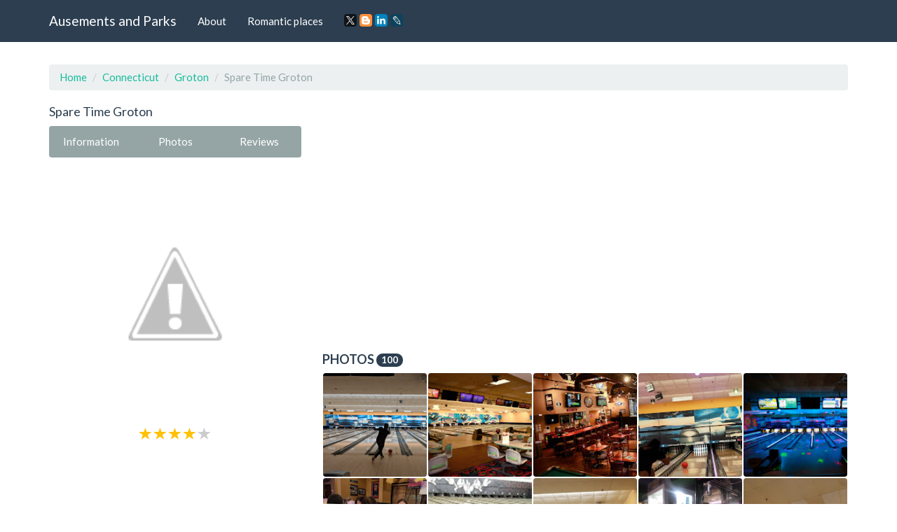

--- FILE ---
content_type: text/html; charset=UTF-8
request_url: https://amusements-parks.com/Connecticut/Groton/Spare_Time_Groton
body_size: 14138
content:
<!DOCTYPE html>
<html lang="en">
	<head>
		<meta charset="utf-8">
		<meta http-equiv="X-UA-Compatible" content="IE=edge">
		<meta name="viewport" content="width=device-width, initial-scale=1">
		<title>Bowling Alley «Spare Time Groton», reviews and photos, 27 Kings Hwy, Groton, CT 06340, USA</title>
		<meta name="description" content="Information, reviews and photos of the institution Spare Time Groton, at: 27 Kings Hwy, Groton, CT 06340, USA" />
		<meta name="keywords" content="Bowling Alley, Spare Time Groton, information, address, phone, site, photos, reviews, Groton, Connecticut" />
		<link rel="shortcut icon" href="/icon/icon.png" type="image/png">
		<link href="/css/bootstrap.css" rel="stylesheet">
		<link rel="stylesheet" type="text/css" href="/slick/slick.css">
		<link rel="stylesheet" type="text/css" href="/slick/slick-theme.css">
		<link rel="stylesheet" href="https://unpkg.com/leaflet@1.7.1/dist/leaflet.css"/>
		<script src="https://unpkg.com/leaflet@1.7.1/dist/leaflet.js"></script>
		<script type="text/javascript" src="/scripts/center-loader.min.js"></script> 
		<style>
			.slick-slide img {
			  width: 100%;
			}
		</style>
<script data-ad-client="ca-pub-5254847659434264" async src="https://pagead2.googlesyndication.com/pagead/js/adsbygoogle.js"></script>
	</head>
	<body>
		
	<div class="loader"></div>
		<div class="navbar navbar-default navbar-fixed-top">
			<div class="container">
				<div class="navbar-header">
					<a href="/" class="navbar-brand">Ausements and Parks</a>
					<button class="navbar-toggle" type="button" data-toggle="collapse" data-target="#navbar-main">
						<span class="icon-bar"></span>
						<span class="icon-bar"></span>
						<span class="icon-bar"></span>
					</button>
				</div>
				<div class="collapse navbar-collapse" id="navbar-main">
					<ul class="nav navbar-nav">
						<li><a href="/about">About</a></li> 
						<li><a href="/romantic_places">Romantic places</a></li>
						<li>
						<script src="//yastatic.net/es5-shims/0.0.2/es5-shims.min.js"></script><script src="//yastatic.net/share2/share.js"></script>
						<a><div class="ya-share2" data-services="facebook,gplus,twitter,blogger,linkedin,lj" data-size="s"></div></a>
						</li>
					</ul>
				</div>
			</div>
		</div>
		<div class="container">
																		<div class="page-header" id="banner">
				<div class="row">
					<div class="col-lg-12 col-md-12 col-sm-12" style="text-align:left;">
						<ul class="breadcrumb">
							<li><a href="/">Home</a></li>
							<li><a href="/Connecticut">Connecticut</a></li>
							<li><a href="/Connecticut/Groton">Groton</a></li>
							<li class="active">Spare Time Groton</li>
						</ul>
					</div>
					<div class="col-lg-4 col-md-4 col-sm-4" itemscope itemtype="http://schema.org/Organization">
						<h1 style="font-size:18px; margin-top:0px;" itemprop="name">Spare Time Groton</h1>
						<div class="bs-component" style="margin-bottom: 15px;">
							<div class="btn-group btn-group-justified">
								<a class="btn btn-default" onClick="$('html, body').animate({ scrollTop: $('#id_information').offset().top - 100 }, 500);">Information</a>
								<a class="btn btn-default" onClick="$('html, body').animate({ scrollTop: $('#id_photos').offset().top - 100 }, 500);">Photos</a>
								<a class="btn btn-default" onClick="$('html, body').animate({ scrollTop: $('#id_comments').offset().top - 100 }, 500);">Reviews</a>
							</div>
						</div>
														<img src="//lh6.googleusercontent.com/-bvqKAm-jevQ/V1BWVNNf60I/AAAAAAAAABA/JbmRDWZWSNkyhRH9AEBF96h9Wypw7l8OwCJkC/photo.jpg" style="width:100%; border-radius:4px;" title="Spare Time Groton" alt="27 Kings Hwy, Groton, CT 06340, USA">
						<div style="margin-top:10px; text-align:center;"><span class="glyphicon glyphicon-star" style="font-size:18px; color:#ffc107;"></span>  <span class="glyphicon glyphicon-star" style="font-size:18px; color:#ffc107;"></span>  <span class="glyphicon glyphicon-star" style="font-size:18px; color:#ffc107;"></span>  <span class="glyphicon glyphicon-star" style="font-size:18px; color:#ffc107;"></span>  <span class="glyphicon glyphicon-star" style="font-size:18px; color:#CCCCCC;"></span> </div>
						<br>
						<script async src="//pagead2.googlesyndication.com/pagead/js/adsbygoogle.js"></script>
<!-- amusements_parks_com_adpt_center -->
<ins class="adsbygoogle"
     style="display:block"
     data-ad-client="ca-pub-5254847659434264"
     data-ad-slot="9187522321"
     data-ad-format="auto"></ins>
<script>
(adsbygoogle = window.adsbygoogle || []).push({});
</script><br>
 	
						<table id="id_information" class="table" style="text-align:left;">
							<tbody>
																								<tr>
									<td><b>Address:</b></td>
									<td itemprop="address">27 Kings Hwy, Groton, CT 06340, USA</td>
								</tr>
																								<tr>
									<td><b>Phone:</b></td>
									<td itemprop="telephone">+1 860-445-6500</td>
								</tr>
																								<tr>
									<td><b>Site:</b></td>
									<td><!-- <a href="//sparetimeentertainment.com" target="_blank" itemprop="url">-->sparetimeentertainment.com<!--</a>--></td>
								</tr>
																								<tr>
									<td><b>Rating:</b></td>
									<td>4</td>
								</tr>
																								<tr>
									<td><b>Working:</b></td>
									<td><span class="label label-success">9AM–11PM</span> <span class="label label-success">9AM–11PM</span> <span class="label label-success">9AM–11PM</span> <span class="label label-success">9AM–12AM</span> <span class="label label-success">9AM–1AM</span> <span class="label label-success">9AM–1AM</span> <span class="label label-success">9AM–11PM</span> </td>
								</tr>
															</tbody>
						</table>
						<h3 style="font-size:18px; margin-top:0px;">Location</h3>						
						
					<div id="map" style="height: 400px; width: 100%;"></div>									
					<script>
					 var map = L.map('map').setView([41.3629, -72.0728], 16);
					L.tileLayer('https://{s}.tile.openstreetmap.org/{z}/{x}/{y}.png').addTo(map);

					var address = "27 Kings Hwy, Groton, CT 06340, USA"; // Замените эту строку вашим адресом

					fetch(`https://nominatim.openstreetmap.org/search?format=json&limit=1&q=${address}`)
					  .then(response => response.json())
					  .then(data => {
						var lat = data[0].lat;
						var lon = data[0].lon;
						var name = data[0].display_name;
						
						L.marker([lat, lon]).addTo(map)
						  .bindPopup('Spare Time Groton')
						  .openPopup();

						map.setView([lat, lon], 16);
					  });
				  </script>
					  
					</div><div class="col-lg-8 col-md-8 col-sm-8">
					<p text-align:justify></p><br><br> 
					
<script async src="//pagead2.googlesyndication.com/pagead/js/adsbygoogle.js"></script>
<!-- amusements_parks_com_adpt_top -->
<ins class="adsbygoogle"
     style="display:block"
     data-ad-client="ca-pub-5254847659434264"
     data-ad-slot="7515348009"
     data-ad-format="auto"></ins>
<script>
(adsbygoogle = window.adsbygoogle || []).push({});
</script><br>
 	
												
						<div id="id_photos" class="row" style="padding-left:15px; padding-right:15px; margin-bottom:15px;">
							<h3 style="font-size:18px; margin-top:0px;">Photos <span class="badge">100</span></h3>
							<div style="padding:0px; width:calc(20%); float:left;"><div data-toggle="modal" data-target="#m_photos" data-slick-index="2" style="width:calc(100% - 2px); background:#555; margin:1px; padding:calc(50% - 1px); float:left; background:url(https://lh5.googleusercontent.com/p/AF1QipMqUQKNCDn26ZcB5oJOTxGzpkCSkGV9VlGwdMr2=w200-h200-k-no); background-size:cover; cursor:pointer; border-radius:4px;" onclick="photo_id=0; slick_go_to();"></div></div><div style="padding:0px; width:calc(20%); float:left;"><div data-toggle="modal" data-target="#m_photos" data-slick-index="2" style="width:calc(100% - 2px); background:#555; margin:1px; padding:calc(50% - 1px); float:left; background:url(https://lh5.googleusercontent.com/p/AF1QipMF5wyDc2VZZlk4bUxE2QBSzV8uXC-PIjOPQwE=w200-h200-k-no); background-size:cover; cursor:pointer; border-radius:4px;" onclick="photo_id=1; slick_go_to();"></div></div><div style="padding:0px; width:calc(20%); float:left;"><div data-toggle="modal" data-target="#m_photos" data-slick-index="2" style="width:calc(100% - 2px); background:#555; margin:1px; padding:calc(50% - 1px); float:left; background:url(https://lh5.googleusercontent.com/p/AF1QipOwnAfcCPp_tDaDuagQYBtWpQzk1CDwkM0lPw0=w200-h200-k-no); background-size:cover; cursor:pointer; border-radius:4px;" onclick="photo_id=2; slick_go_to();"></div></div><div style="padding:0px; width:calc(20%); float:left;"><div data-toggle="modal" data-target="#m_photos" data-slick-index="2" style="width:calc(100% - 2px); background:#555; margin:1px; padding:calc(50% - 1px); float:left; background:url(https://lh5.googleusercontent.com/p/AF1QipOjcj5lmnIOIpREp1nEnysJEm6_Xd342u2hUQbw=w200-h200-k-no); background-size:cover; cursor:pointer; border-radius:4px;" onclick="photo_id=3; slick_go_to();"></div></div><div style="padding:0px; width:calc(20%); float:left;"><div data-toggle="modal" data-target="#m_photos" data-slick-index="2" style="width:calc(100% - 2px); background:#555; margin:1px; padding:calc(50% - 1px); float:left; background:url(https://lh5.googleusercontent.com/p/AF1QipPMdl90A5lDsFh0k4KlGnDjfTfA23qAtPF7eWs=w200-h200-k-no); background-size:cover; cursor:pointer; border-radius:4px;" onclick="photo_id=4; slick_go_to();"></div></div><div style="padding:0px; width:calc(20%); float:left;"><div data-toggle="modal" data-target="#m_photos" data-slick-index="2" style="width:calc(100% - 2px); background:#555; margin:1px; padding:calc(50% - 1px); float:left; background:url(https://lh5.googleusercontent.com/p/AF1QipPAmxAI3_CQ06Thq_4NSgSWxI2OBqfDHMLDVJ1j=w200-h200-k-no); background-size:cover; cursor:pointer; border-radius:4px;" onclick="photo_id=5; slick_go_to();"></div></div><div style="padding:0px; width:calc(20%); float:left;"><div data-toggle="modal" data-target="#m_photos" data-slick-index="2" style="width:calc(100% - 2px); background:#555; margin:1px; padding:calc(50% - 1px); float:left; background:url(https://lh5.googleusercontent.com/p/AF1QipOFTRK9fYEm3souzN9gB8PH7wL8UIPQakn-yeaU=w200-h200-k-no); background-size:cover; cursor:pointer; border-radius:4px;" onclick="photo_id=6; slick_go_to();"></div></div><div style="padding:0px; width:calc(20%); float:left;"><div data-toggle="modal" data-target="#m_photos" data-slick-index="2" style="width:calc(100% - 2px); background:#555; margin:1px; padding:calc(50% - 1px); float:left; background:url(https://lh5.googleusercontent.com/p/AF1QipOXVt7YQnFnwTdp8tPqmLCPpbVNZaPCXW8ehCKR=w200-h200-k-no); background-size:cover; cursor:pointer; border-radius:4px;" onclick="photo_id=7; slick_go_to();"></div></div><div style="padding:0px; width:calc(20%); float:left;"><div data-toggle="modal" data-target="#m_photos" data-slick-index="2" style="width:calc(100% - 2px); background:#555; margin:1px; padding:calc(50% - 1px); float:left; background:url(https://lh5.googleusercontent.com/p/AF1QipPjfF81iOvQ5CKcYodEeJPKpZsF7t7UuLJnwn5h=w200-h200-k-no); background-size:cover; cursor:pointer; border-radius:4px;" onclick="photo_id=8; slick_go_to();"></div></div><div style="padding:0px; width:calc(20%); float:left;"><div data-toggle="modal" data-target="#m_photos" data-slick-index="2" style="width:calc(100% - 2px); background:#555; margin:1px; padding:calc(50% - 1px); float:left; background:url(https://lh5.googleusercontent.com/p/AF1QipO97JH-QhTyu20d9Tt3_SWm9-kIekTrXgz5dM12=w200-h200-k-no); background-size:cover; cursor:pointer; border-radius:4px;" onclick="photo_id=9; slick_go_to();"></div></div><div style="padding:0px; width:calc(20%); float:left;"><div data-toggle="modal" data-target="#m_photos" data-slick-index="2" style="width:calc(100% - 2px); background:#555; margin:1px; padding:calc(50% - 1px); float:left; background:url(https://lh5.googleusercontent.com/p/AF1QipMuhAw-PhNu3_3AdymFsXIjdd4pb8Y0xx6EUJiv=w200-h200-k-no); background-size:cover; cursor:pointer; border-radius:4px;" onclick="photo_id=10; slick_go_to();"></div></div><div style="padding:0px; width:calc(20%); float:left;"><div data-toggle="modal" data-target="#m_photos" data-slick-index="2" style="width:calc(100% - 2px); background:#555; margin:1px; padding:calc(50% - 1px); float:left; background:url(https://lh5.googleusercontent.com/p/AF1QipMC8Paf8Z54SDj2gGImubsOwIOFLmr9gqOlrJ8d=w200-h200-k-no); background-size:cover; cursor:pointer; border-radius:4px;" onclick="photo_id=11; slick_go_to();"></div></div><div style="padding:0px; width:calc(20%); float:left;"><div data-toggle="modal" data-target="#m_photos" data-slick-index="2" style="width:calc(100% - 2px); background:#555; margin:1px; padding:calc(50% - 1px); float:left; background:url(https://lh5.googleusercontent.com/p/AF1QipNNQLAy2w2xDMbr7b061WQsrr8ASINF9N47Ow1Y=w200-h200-k-no); background-size:cover; cursor:pointer; border-radius:4px;" onclick="photo_id=12; slick_go_to();"></div></div><div style="padding:0px; width:calc(20%); float:left;"><div data-toggle="modal" data-target="#m_photos" data-slick-index="2" style="width:calc(100% - 2px); background:#555; margin:1px; padding:calc(50% - 1px); float:left; background:url(https://lh5.googleusercontent.com/p/AF1QipOAugv7Mz2SV34OsBzojtdrAjdCjtLPo83k9Hu9=w200-h200-k-no); background-size:cover; cursor:pointer; border-radius:4px;" onclick="photo_id=13; slick_go_to();"></div></div><div style="padding:0px; width:calc(20%); float:left;"><div data-toggle="modal" data-target="#m_photos" data-slick-index="2" style="width:calc(100% - 2px); background:#555; margin:1px; padding:calc(50% - 1px); float:left; background:url(https://lh5.googleusercontent.com/p/AF1QipOBAVSZsWGiVDRi75sYpZdACLbpRaNuaX9Yzdy-=w200-h200-k-no); background-size:cover; cursor:pointer; border-radius:4px;" onclick="photo_id=14; slick_go_to();"></div></div><div style="padding:0px; width:calc(20%); float:left;"><div data-toggle="modal" data-target="#m_photos" data-slick-index="2" style="width:calc(100% - 2px); background:#555; margin:1px; padding:calc(50% - 1px); float:left; background:url(https://lh5.googleusercontent.com/p/AF1QipPGz7ZKm0ktyYhu2yUPOCSFnKK6vBflkgRAzagd=w200-h200-k-no); background-size:cover; cursor:pointer; border-radius:4px;" onclick="photo_id=15; slick_go_to();"></div></div><div style="padding:0px; width:calc(20%); float:left;"><div data-toggle="modal" data-target="#m_photos" data-slick-index="2" style="width:calc(100% - 2px); background:#555; margin:1px; padding:calc(50% - 1px); float:left; background:url(https://lh5.googleusercontent.com/p/AF1QipMtTeioleCp-sbw1U-bIcNlHL8qLSDy2cDWYS-H=w200-h200-k-no); background-size:cover; cursor:pointer; border-radius:4px;" onclick="photo_id=16; slick_go_to();"></div></div><div style="padding:0px; width:calc(20%); float:left;"><div data-toggle="modal" data-target="#m_photos" data-slick-index="2" style="width:calc(100% - 2px); background:#555; margin:1px; padding:calc(50% - 1px); float:left; background:url(https://lh5.googleusercontent.com/p/AF1QipNCVb2fX3fGJiqZ3NS7P6WrA0Mcg5M8OW0N1Av2=w200-h200-k-no); background-size:cover; cursor:pointer; border-radius:4px;" onclick="photo_id=17; slick_go_to();"></div></div><div style="padding:0px; width:calc(20%); float:left;"><div data-toggle="modal" data-target="#m_photos" data-slick-index="2" style="width:calc(100% - 2px); background:#555; margin:1px; padding:calc(50% - 1px); float:left; background:url(https://lh5.googleusercontent.com/p/AF1QipMkGAh3zxzX4cmAE1m_R-9_Q8gtzqHkeVPuDTMM=w200-h200-k-no); background-size:cover; cursor:pointer; border-radius:4px;" onclick="photo_id=18; slick_go_to();"></div></div><div style="padding:0px; width:calc(20%); float:left;"><div data-toggle="modal" data-target="#m_photos" data-slick-index="2" style="width:calc(100% - 2px); background:#555; margin:1px; padding:calc(50% - 1px); float:left; background:url(https://lh5.googleusercontent.com/p/AF1QipNv5zEDPiHm1RsArVVnKY0xiQF-CRNBP2NMyeqI=w200-h200-k-no); background-size:cover; cursor:pointer; border-radius:4px;" onclick="photo_id=19; slick_go_to();"></div></div><div style="padding:0px; width:calc(20%); float:left;"><div data-toggle="modal" data-target="#m_photos" data-slick-index="2" style="width:calc(100% - 2px); background:#555; margin:1px; padding:calc(50% - 1px); float:left; background:url(https://lh5.googleusercontent.com/p/AF1QipPmfyQ1mB8rlZvTb0_WGTXwmbPEeNmL-kyyKUQF=w200-h200-k-no); background-size:cover; cursor:pointer; border-radius:4px;" onclick="photo_id=20; slick_go_to();"></div></div><div style="padding:0px; width:calc(20%); float:left;"><div data-toggle="modal" data-target="#m_photos" data-slick-index="2" style="width:calc(100% - 2px); background:#555; margin:1px; padding:calc(50% - 1px); float:left; background:url(https://lh5.googleusercontent.com/p/AF1QipOk-JGrjzg11bT8_cF8JGMB4cVNS4n2y-fPx5tV=w200-h200-k-no); background-size:cover; cursor:pointer; border-radius:4px;" onclick="photo_id=21; slick_go_to();"></div></div><div style="padding:0px; width:calc(20%); float:left;"><div data-toggle="modal" data-target="#m_photos" data-slick-index="2" style="width:calc(100% - 2px); background:#555; margin:1px; padding:calc(50% - 1px); float:left; background:url(https://lh5.googleusercontent.com/p/AF1QipMRUAYz3f9Y8-UcTW5z8uRulgE9_4cywY43DsVF=w200-h200-k-no); background-size:cover; cursor:pointer; border-radius:4px;" onclick="photo_id=22; slick_go_to();"></div></div><div style="padding:0px; width:calc(20%); float:left;"><div data-toggle="modal" data-target="#m_photos" data-slick-index="2" style="width:calc(100% - 2px); background:#555; margin:1px; padding:calc(50% - 1px); float:left; background:url(https://lh5.googleusercontent.com/p/AF1QipPiPb8yv3j6O1UMIxSJ7ddW5ALhDrfMK_53AGJo=w200-h200-k-no); background-size:cover; cursor:pointer; border-radius:4px;" onclick="photo_id=23; slick_go_to();"></div></div><div style="padding:0px; width:calc(20%); float:left;"><div data-toggle="modal" data-target="#m_photos" data-slick-index="2" style="width:calc(100% - 2px); background:#555; margin:1px; padding:calc(50% - 1px); float:left; background:url(https://lh5.googleusercontent.com/p/AF1QipMCKp2hv13etfMpksJ6BNcf0JVMTgQLZS53Hu5x=w200-h200-k-no); background-size:cover; cursor:pointer; border-radius:4px;" onclick="photo_id=24; slick_go_to();"></div></div><div style="padding:0px; width:calc(20%); float:left;"><div data-toggle="modal" data-target="#m_photos" data-slick-index="2" style="width:calc(100% - 2px); background:#555; margin:1px; padding:calc(50% - 1px); float:left; background:url(https://lh5.googleusercontent.com/p/AF1QipMZqMfN6Z2yOYgKScqwbLwfBb3ij_43MLlUmDpA=w200-h200-k-no); background-size:cover; cursor:pointer; border-radius:4px;" onclick="photo_id=25; slick_go_to();"></div></div><div style="padding:0px; width:calc(20%); float:left;"><div data-toggle="modal" data-target="#m_photos" data-slick-index="2" style="width:calc(100% - 2px); background:#555; margin:1px; padding:calc(50% - 1px); float:left; background:url(https://lh5.googleusercontent.com/p/AF1QipMq7YPlFM8aFmZVZFbeN4OyXNL76g8ROUfdlzkC=w200-h200-k-no); background-size:cover; cursor:pointer; border-radius:4px;" onclick="photo_id=26; slick_go_to();"></div></div><div style="padding:0px; width:calc(20%); float:left;"><div data-toggle="modal" data-target="#m_photos" data-slick-index="2" style="width:calc(100% - 2px); background:#555; margin:1px; padding:calc(50% - 1px); float:left; background:url(https://lh5.googleusercontent.com/p/AF1QipMdOf_DNVHhxi9IekWa33z06x3uVikUV5eIH60l=w200-h200-k-no); background-size:cover; cursor:pointer; border-radius:4px;" onclick="photo_id=27; slick_go_to();"></div></div><div style="padding:0px; width:calc(20%); float:left;"><div data-toggle="modal" data-target="#m_photos" data-slick-index="2" style="width:calc(100% - 2px); background:#555; margin:1px; padding:calc(50% - 1px); float:left; background:url(https://lh5.googleusercontent.com/p/AF1QipOWwjGBmiOS5Brv1O4q4onVF_-2u0UTHUEl8M4A=w200-h200-k-no); background-size:cover; cursor:pointer; border-radius:4px;" onclick="photo_id=28; slick_go_to();"></div></div><div style="padding:0px; width:calc(20%); float:left;"><div data-toggle="modal" data-target="#m_photos" data-slick-index="2" style="width:calc(100% - 2px); background:#555; margin:1px; padding:calc(50% - 1px); float:left; background:url(https://lh5.googleusercontent.com/p/AF1QipMpAVpe7CZDauipvE9PDHLAU9457J_pte0-xrJP=w200-h200-k-no); background-size:cover; cursor:pointer; border-radius:4px;" onclick="photo_id=29; slick_go_to();"></div></div><div style="padding:0px; width:calc(20%); float:left;"><div data-toggle="modal" data-target="#m_photos" data-slick-index="2" style="width:calc(100% - 2px); background:#555; margin:1px; padding:calc(50% - 1px); float:left; background:url(https://lh5.googleusercontent.com/p/AF1QipNvhtlLEJwqkFIdfUjE_fwk4UdwId6vfrN6l7Di=w200-h200-k-no); background-size:cover; cursor:pointer; border-radius:4px;" onclick="photo_id=30; slick_go_to();"></div></div><div style="padding:0px; width:calc(20%); float:left;"><div data-toggle="modal" data-target="#m_photos" data-slick-index="2" style="width:calc(100% - 2px); background:#555; margin:1px; padding:calc(50% - 1px); float:left; background:url(https://lh5.googleusercontent.com/p/AF1QipPDrZpS79eKfFp_vKh3OAHfnjkeRoz_neiHnr1Q=w200-h200-k-no); background-size:cover; cursor:pointer; border-radius:4px;" onclick="photo_id=31; slick_go_to();"></div></div><div style="padding:0px; width:calc(20%); float:left;"><div data-toggle="modal" data-target="#m_photos" data-slick-index="2" style="width:calc(100% - 2px); background:#555; margin:1px; padding:calc(50% - 1px); float:left; background:url(https://lh5.googleusercontent.com/p/AF1QipPwVyApS6kaXDn_KBGKGt-stQJ77UASut8NYnEV=w200-h200-k-no); background-size:cover; cursor:pointer; border-radius:4px;" onclick="photo_id=32; slick_go_to();"></div></div><div style="padding:0px; width:calc(20%); float:left;"><div data-toggle="modal" data-target="#m_photos" data-slick-index="2" style="width:calc(100% - 2px); background:#555; margin:1px; padding:calc(50% - 1px); float:left; background:url(https://lh5.googleusercontent.com/p/AF1QipPraWFzd3sp2ZRKSJ41Kjc_XkMpANA6Oen0qT4z=w200-h200-k-no); background-size:cover; cursor:pointer; border-radius:4px;" onclick="photo_id=33; slick_go_to();"></div></div><div style="padding:0px; width:calc(20%); float:left;"><div data-toggle="modal" data-target="#m_photos" data-slick-index="2" style="width:calc(100% - 2px); background:#555; margin:1px; padding:calc(50% - 1px); float:left; background:url(https://lh5.googleusercontent.com/p/AF1QipNwH3wm5jJsf5SKE6mujt3zmBzuRPmsoC7DgCGs=w200-h200-k-no); background-size:cover; cursor:pointer; border-radius:4px;" onclick="photo_id=34; slick_go_to();"></div></div><div style="padding:0px; width:calc(20%); float:left;"><div data-toggle="modal" data-target="#m_photos" data-slick-index="2" style="width:calc(100% - 2px); background:#555; margin:1px; padding:calc(50% - 1px); float:left; background:url(https://lh5.googleusercontent.com/p/AF1QipPcCajHrbx2sCjWNP_qLxTi8uy-r8FynPiuiXaS=w200-h200-k-no); background-size:cover; cursor:pointer; border-radius:4px;" onclick="photo_id=35; slick_go_to();"></div></div><div style="padding:0px; width:calc(20%); float:left;"><div data-toggle="modal" data-target="#m_photos" data-slick-index="2" style="width:calc(100% - 2px); background:#555; margin:1px; padding:calc(50% - 1px); float:left; background:url(https://lh5.googleusercontent.com/p/AF1QipNx6HXgCVU_H8zVF3tmcqWDvV0DoeU9xLXatVYL=w200-h200-k-no); background-size:cover; cursor:pointer; border-radius:4px;" onclick="photo_id=36; slick_go_to();"></div></div><div style="padding:0px; width:calc(20%); float:left;"><div data-toggle="modal" data-target="#m_photos" data-slick-index="2" style="width:calc(100% - 2px); background:#555; margin:1px; padding:calc(50% - 1px); float:left; background:url(https://lh5.googleusercontent.com/p/AF1QipNH44tNLy0CdiJiBZz92LFn0h3PxrzW16HY46BU=w200-h200-k-no); background-size:cover; cursor:pointer; border-radius:4px;" onclick="photo_id=37; slick_go_to();"></div></div><div style="padding:0px; width:calc(20%); float:left;"><div data-toggle="modal" data-target="#m_photos" data-slick-index="2" style="width:calc(100% - 2px); background:#555; margin:1px; padding:calc(50% - 1px); float:left; background:url(https://lh5.googleusercontent.com/p/AF1QipMgnErFjUPjKoE3Adw4SADWNlGPDQ7KuWQfH5z5=w200-h200-k-no); background-size:cover; cursor:pointer; border-radius:4px;" onclick="photo_id=38; slick_go_to();"></div></div><div style="padding:0px; width:calc(20%); float:left;"><div data-toggle="modal" data-target="#m_photos" data-slick-index="2" style="width:calc(100% - 2px); background:#555; margin:1px; padding:calc(50% - 1px); float:left; background:url(https://lh5.googleusercontent.com/p/AF1QipM4HPdIkWAjj8pWH9Q7dbxiJ7CqkVsd6l0TYWTi=w200-h200-k-no); background-size:cover; cursor:pointer; border-radius:4px;" onclick="photo_id=39; slick_go_to();"></div></div><div style="padding:0px; width:calc(20%); float:left;"><div data-toggle="modal" data-target="#m_photos" data-slick-index="2" style="width:calc(100% - 2px); background:#555; margin:1px; padding:calc(50% - 1px); float:left; background:url(https://lh5.googleusercontent.com/p/AF1QipPcWyLXl3RAKf_gt6MKlQk5ExsDrImzpfQU038y=w200-h200-k-no); background-size:cover; cursor:pointer; border-radius:4px;" onclick="photo_id=40; slick_go_to();"></div></div><div style="padding:0px; width:calc(20%); float:left;"><div data-toggle="modal" data-target="#m_photos" data-slick-index="2" style="width:calc(100% - 2px); background:#555; margin:1px; padding:calc(50% - 1px); float:left; background:url(https://lh5.googleusercontent.com/p/AF1QipOv46wmHqBw57OZG7xZ54rXIIby5IXHK4_SmuMM=w200-h200-k-no); background-size:cover; cursor:pointer; border-radius:4px;" onclick="photo_id=41; slick_go_to();"></div></div><div style="padding:0px; width:calc(20%); float:left;"><div data-toggle="modal" data-target="#m_photos" data-slick-index="2" style="width:calc(100% - 2px); background:#555; margin:1px; padding:calc(50% - 1px); float:left; background:url(https://lh5.googleusercontent.com/p/AF1QipPuxfMvrAczFU_2m4esYxGV9e0xAw47u63fqVAP=w200-h200-k-no); background-size:cover; cursor:pointer; border-radius:4px;" onclick="photo_id=42; slick_go_to();"></div></div><div style="padding:0px; width:calc(20%); float:left;"><div data-toggle="modal" data-target="#m_photos" data-slick-index="2" style="width:calc(100% - 2px); background:#555; margin:1px; padding:calc(50% - 1px); float:left; background:url(https://lh5.googleusercontent.com/p/AF1QipP2jAPUyTQ8ZqMhGgO6wOgXbFKirVLtuu2vQjBJ=w200-h200-k-no); background-size:cover; cursor:pointer; border-radius:4px;" onclick="photo_id=43; slick_go_to();"></div></div><div style="padding:0px; width:calc(20%); float:left;"><div data-toggle="modal" data-target="#m_photos" data-slick-index="2" style="width:calc(100% - 2px); background:#555; margin:1px; padding:calc(50% - 1px); float:left; background:url(https://lh5.googleusercontent.com/p/AF1QipNKRXS9fTaVBR-bqeEigOLudhUdRmMYcxlBRlz-=w200-h200-k-no); background-size:cover; cursor:pointer; border-radius:4px;" onclick="photo_id=44; slick_go_to();"></div></div><div style="padding:0px; width:calc(20%); float:left;"><div data-toggle="modal" data-target="#m_photos" data-slick-index="2" style="width:calc(100% - 2px); background:#555; margin:1px; padding:calc(50% - 1px); float:left; background:url(https://lh5.googleusercontent.com/p/AF1QipMnh44I3lePBHwzd7RSJaBOl31_Ru9xEQfsq85Z=w200-h200-k-no); background-size:cover; cursor:pointer; border-radius:4px;" onclick="photo_id=45; slick_go_to();"></div></div><div style="padding:0px; width:calc(20%); float:left;"><div data-toggle="modal" data-target="#m_photos" data-slick-index="2" style="width:calc(100% - 2px); background:#555; margin:1px; padding:calc(50% - 1px); float:left; background:url(https://lh5.googleusercontent.com/p/AF1QipNN1rBTKdz3hJip_sbzC1A1eS3up8MXLB-2Qzun=w200-h200-k-no); background-size:cover; cursor:pointer; border-radius:4px;" onclick="photo_id=46; slick_go_to();"></div></div><div style="padding:0px; width:calc(20%); float:left;"><div data-toggle="modal" data-target="#m_photos" data-slick-index="2" style="width:calc(100% - 2px); background:#555; margin:1px; padding:calc(50% - 1px); float:left; background:url(https://lh5.googleusercontent.com/p/AF1QipNw8PD7_YEbCEPgJ5AaicN7PF7LsQvH4-jdlIAp=w200-h200-k-no); background-size:cover; cursor:pointer; border-radius:4px;" onclick="photo_id=47; slick_go_to();"></div></div><div style="padding:0px; width:calc(20%); float:left;"><div data-toggle="modal" data-target="#m_photos" data-slick-index="2" style="width:calc(100% - 2px); background:#555; margin:1px; padding:calc(50% - 1px); float:left; background:url(https://lh5.googleusercontent.com/p/AF1QipMn6TfCq_8kutsRUvPKGd_ujvC5A-yVb9C3h6iT=w200-h200-k-no); background-size:cover; cursor:pointer; border-radius:4px;" onclick="photo_id=48; slick_go_to();"></div></div><div style="padding:0px; width:calc(20%); float:left;"><div data-toggle="modal" data-target="#m_photos" data-slick-index="2" style="width:calc(100% - 2px); background:#555; margin:1px; padding:calc(50% - 1px); float:left; background:url(https://lh5.googleusercontent.com/p/AF1QipMc-PNHaft7oookfwZ97k_tHAXtLoOgusfqq_Yo=w200-h200-k-no); background-size:cover; cursor:pointer; border-radius:4px;" onclick="photo_id=49; slick_go_to();"></div></div><div style="padding:0px; width:calc(20%); float:left;"><div data-toggle="modal" data-target="#m_photos" data-slick-index="2" style="width:calc(100% - 2px); background:#555; margin:1px; padding:calc(50% - 1px); float:left; background:url(https://lh5.googleusercontent.com/p/AF1QipPiTK1ZbOxr3RZPZOA_h4V-0wEbQhq7ANu6DJGc=w200-h200-k-no); background-size:cover; cursor:pointer; border-radius:4px;" onclick="photo_id=50; slick_go_to();"></div></div><div style="padding:0px; width:calc(20%); float:left;"><div data-toggle="modal" data-target="#m_photos" data-slick-index="2" style="width:calc(100% - 2px); background:#555; margin:1px; padding:calc(50% - 1px); float:left; background:url(https://lh5.googleusercontent.com/p/AF1QipMTrtztIyzcCbjhM5YvhkfZKQ6k7LdWlOa4llVh=w200-h200-k-no); background-size:cover; cursor:pointer; border-radius:4px;" onclick="photo_id=51; slick_go_to();"></div></div><div style="padding:0px; width:calc(20%); float:left;"><div data-toggle="modal" data-target="#m_photos" data-slick-index="2" style="width:calc(100% - 2px); background:#555; margin:1px; padding:calc(50% - 1px); float:left; background:url(https://lh5.googleusercontent.com/p/AF1QipMICkMQDN29FrqiiWiT3kLrVV4VB_VD-EsBQ8zk=w200-h200-k-no); background-size:cover; cursor:pointer; border-radius:4px;" onclick="photo_id=52; slick_go_to();"></div></div><div style="padding:0px; width:calc(20%); float:left;"><div data-toggle="modal" data-target="#m_photos" data-slick-index="2" style="width:calc(100% - 2px); background:#555; margin:1px; padding:calc(50% - 1px); float:left; background:url(https://lh5.googleusercontent.com/p/AF1QipN0pfUzNqJaAMYyQZGb2OK4WyAQjzPswgEbZsUp=w200-h200-k-no); background-size:cover; cursor:pointer; border-radius:4px;" onclick="photo_id=53; slick_go_to();"></div></div><div style="padding:0px; width:calc(20%); float:left;"><div data-toggle="modal" data-target="#m_photos" data-slick-index="2" style="width:calc(100% - 2px); background:#555; margin:1px; padding:calc(50% - 1px); float:left; background:url(https://lh5.googleusercontent.com/p/AF1QipPiPWQfj-IFUER7Z8lLKhB4PjNQGtDgIMI0AZI5=w200-h200-k-no); background-size:cover; cursor:pointer; border-radius:4px;" onclick="photo_id=54; slick_go_to();"></div></div><div style="padding:0px; width:calc(20%); float:left;"><div data-toggle="modal" data-target="#m_photos" data-slick-index="2" style="width:calc(100% - 2px); background:#555; margin:1px; padding:calc(50% - 1px); float:left; background:url(https://lh5.googleusercontent.com/p/AF1QipNor68NWSJv8vcVRuTc8dp-U9es-7UOqWp6lVtQ=w200-h200-k-no); background-size:cover; cursor:pointer; border-radius:4px;" onclick="photo_id=55; slick_go_to();"></div></div><div style="padding:0px; width:calc(20%); float:left;"><div data-toggle="modal" data-target="#m_photos" data-slick-index="2" style="width:calc(100% - 2px); background:#555; margin:1px; padding:calc(50% - 1px); float:left; background:url(https://lh5.googleusercontent.com/p/AF1QipNlY3wwqPfwF8o_cbpq6zijgpIRD7--gDANJydc=w200-h200-k-no); background-size:cover; cursor:pointer; border-radius:4px;" onclick="photo_id=56; slick_go_to();"></div></div><div style="padding:0px; width:calc(20%); float:left;"><div data-toggle="modal" data-target="#m_photos" data-slick-index="2" style="width:calc(100% - 2px); background:#555; margin:1px; padding:calc(50% - 1px); float:left; background:url(https://lh5.googleusercontent.com/p/AF1QipP082ZrNjtv4QaLV1_zOUgB7XgCxXcK0rsvjrQE=w200-h200-k-no); background-size:cover; cursor:pointer; border-radius:4px;" onclick="photo_id=57; slick_go_to();"></div></div><div style="padding:0px; width:calc(20%); float:left;"><div data-toggle="modal" data-target="#m_photos" data-slick-index="2" style="width:calc(100% - 2px); background:#555; margin:1px; padding:calc(50% - 1px); float:left; background:url(https://lh5.googleusercontent.com/p/AF1QipN18nKw0693bJWcSX5AgsnBJal41hovbu01MXVf=w200-h200-k-no); background-size:cover; cursor:pointer; border-radius:4px;" onclick="photo_id=58; slick_go_to();"></div></div><div style="padding:0px; width:calc(20%); float:left;"><div data-toggle="modal" data-target="#m_photos" data-slick-index="2" style="width:calc(100% - 2px); background:#555; margin:1px; padding:calc(50% - 1px); float:left; background:url(https://lh5.googleusercontent.com/p/AF1QipO-War82jIHx-n1j6yFsZRhI2V_CZCD5VsYKQDR=w200-h200-k-no); background-size:cover; cursor:pointer; border-radius:4px;" onclick="photo_id=59; slick_go_to();"></div></div><div style="padding:0px; width:calc(20%); float:left;"><div data-toggle="modal" data-target="#m_photos" data-slick-index="2" style="width:calc(100% - 2px); background:#555; margin:1px; padding:calc(50% - 1px); float:left; background:url(https://lh5.googleusercontent.com/p/AF1QipMvv5se1BhW1ZmA9nC4acmDDThNl80wVzDWEJ6u=w200-h200-k-no); background-size:cover; cursor:pointer; border-radius:4px;" onclick="photo_id=60; slick_go_to();"></div></div><div style="padding:0px; width:calc(20%); float:left;"><div data-toggle="modal" data-target="#m_photos" data-slick-index="2" style="width:calc(100% - 2px); background:#555; margin:1px; padding:calc(50% - 1px); float:left; background:url(https://lh5.googleusercontent.com/p/AF1QipPggnQ2RiSxtLWHjCRlFPAUifSz7rhWb-wQMNFg=w200-h200-k-no); background-size:cover; cursor:pointer; border-radius:4px;" onclick="photo_id=61; slick_go_to();"></div></div><div style="padding:0px; width:calc(20%); float:left;"><div data-toggle="modal" data-target="#m_photos" data-slick-index="2" style="width:calc(100% - 2px); background:#555; margin:1px; padding:calc(50% - 1px); float:left; background:url(https://lh5.googleusercontent.com/p/AF1QipNfFT3EUe2WtDd4ZOex5AK2TT7bwWs2EZ4Vukor=w200-h200-k-no); background-size:cover; cursor:pointer; border-radius:4px;" onclick="photo_id=62; slick_go_to();"></div></div><div style="padding:0px; width:calc(20%); float:left;"><div data-toggle="modal" data-target="#m_photos" data-slick-index="2" style="width:calc(100% - 2px); background:#555; margin:1px; padding:calc(50% - 1px); float:left; background:url(https://lh5.googleusercontent.com/p/AF1QipMVum9ZGAbjCzomEPNg3dBlQ1sj-_6DnPd1Ta0A=w200-h200-k-no); background-size:cover; cursor:pointer; border-radius:4px;" onclick="photo_id=63; slick_go_to();"></div></div><div style="padding:0px; width:calc(20%); float:left;"><div data-toggle="modal" data-target="#m_photos" data-slick-index="2" style="width:calc(100% - 2px); background:#555; margin:1px; padding:calc(50% - 1px); float:left; background:url(https://lh5.googleusercontent.com/p/AF1QipO9eUJkNNU9G0cqXtcLEVqnKtM6gUl4GzGrwXHP=w200-h200-k-no); background-size:cover; cursor:pointer; border-radius:4px;" onclick="photo_id=64; slick_go_to();"></div></div><div style="padding:0px; width:calc(20%); float:left;"><div data-toggle="modal" data-target="#m_photos" data-slick-index="2" style="width:calc(100% - 2px); background:#555; margin:1px; padding:calc(50% - 1px); float:left; background:url(https://lh5.googleusercontent.com/p/AF1QipPXSyeVe7M3s2_XOgkTE9Yvy9tL1USCcAb8Av9B=w200-h200-k-no); background-size:cover; cursor:pointer; border-radius:4px;" onclick="photo_id=65; slick_go_to();"></div></div><div style="padding:0px; width:calc(20%); float:left;"><div data-toggle="modal" data-target="#m_photos" data-slick-index="2" style="width:calc(100% - 2px); background:#555; margin:1px; padding:calc(50% - 1px); float:left; background:url(https://lh5.googleusercontent.com/p/AF1QipNNSjOe5DOXkzRxj5SNB55XoDUVHKLJOv72aWLK=w200-h200-k-no); background-size:cover; cursor:pointer; border-radius:4px;" onclick="photo_id=66; slick_go_to();"></div></div><div style="padding:0px; width:calc(20%); float:left;"><div data-toggle="modal" data-target="#m_photos" data-slick-index="2" style="width:calc(100% - 2px); background:#555; margin:1px; padding:calc(50% - 1px); float:left; background:url(https://lh5.googleusercontent.com/p/AF1QipNEaAwpayycWrdpqoOvznFqGQnfaq8V-xqa-owR=w200-h200-k-no); background-size:cover; cursor:pointer; border-radius:4px;" onclick="photo_id=67; slick_go_to();"></div></div><div style="padding:0px; width:calc(20%); float:left;"><div data-toggle="modal" data-target="#m_photos" data-slick-index="2" style="width:calc(100% - 2px); background:#555; margin:1px; padding:calc(50% - 1px); float:left; background:url(https://lh5.googleusercontent.com/p/AF1QipOUsp3PmcaJNVRX35K3EfZ0jL5VU7fuY1-eIKmG=w200-h200-k-no); background-size:cover; cursor:pointer; border-radius:4px;" onclick="photo_id=68; slick_go_to();"></div></div><div style="padding:0px; width:calc(20%); float:left;"><div data-toggle="modal" data-target="#m_photos" data-slick-index="2" style="width:calc(100% - 2px); background:#555; margin:1px; padding:calc(50% - 1px); float:left; background:url(https://lh5.googleusercontent.com/p/AF1QipMD_ypnR-5o43GKqMDmIuxIpfKV1Syt2vA-W7eX=w200-h200-k-no); background-size:cover; cursor:pointer; border-radius:4px;" onclick="photo_id=69; slick_go_to();"></div></div><div style="padding:0px; width:calc(20%); float:left;"><div data-toggle="modal" data-target="#m_photos" data-slick-index="2" style="width:calc(100% - 2px); background:#555; margin:1px; padding:calc(50% - 1px); float:left; background:url(https://lh5.googleusercontent.com/p/AF1QipP3FmZYH8LULcuGAMmzCKGd3fI7ZfKlVarG_MdV=w200-h200-k-no); background-size:cover; cursor:pointer; border-radius:4px;" onclick="photo_id=70; slick_go_to();"></div></div><div style="padding:0px; width:calc(20%); float:left;"><div data-toggle="modal" data-target="#m_photos" data-slick-index="2" style="width:calc(100% - 2px); background:#555; margin:1px; padding:calc(50% - 1px); float:left; background:url(https://lh5.googleusercontent.com/p/AF1QipMRQC_WvNUn8A9ftQffpS-t7BmZXjH2f6emsShQ=w200-h200-k-no); background-size:cover; cursor:pointer; border-radius:4px;" onclick="photo_id=71; slick_go_to();"></div></div><div style="padding:0px; width:calc(20%); float:left;"><div data-toggle="modal" data-target="#m_photos" data-slick-index="2" style="width:calc(100% - 2px); background:#555; margin:1px; padding:calc(50% - 1px); float:left; background:url(https://lh5.googleusercontent.com/p/AF1QipMUeBXTuWE3rsa4zrwLh7tUppP8yeAEFy3RVDDD=w200-h200-k-no); background-size:cover; cursor:pointer; border-radius:4px;" onclick="photo_id=72; slick_go_to();"></div></div><div style="padding:0px; width:calc(20%); float:left;"><div data-toggle="modal" data-target="#m_photos" data-slick-index="2" style="width:calc(100% - 2px); background:#555; margin:1px; padding:calc(50% - 1px); float:left; background:url(https://lh5.googleusercontent.com/p/AF1QipOK0DevxJLMUSJYhbL_ocM2Q3wq6DDDOM_ILpk9=w200-h200-k-no); background-size:cover; cursor:pointer; border-radius:4px;" onclick="photo_id=73; slick_go_to();"></div></div><div style="padding:0px; width:calc(20%); float:left;"><div data-toggle="modal" data-target="#m_photos" data-slick-index="2" style="width:calc(100% - 2px); background:#555; margin:1px; padding:calc(50% - 1px); float:left; background:url(https://lh5.googleusercontent.com/p/AF1QipMCimOljxg3qiVgm7MVywo9B6SeEuxbjpTBNy32=w200-h200-k-no); background-size:cover; cursor:pointer; border-radius:4px;" onclick="photo_id=74; slick_go_to();"></div></div><div style="padding:0px; width:calc(20%); float:left;"><div data-toggle="modal" data-target="#m_photos" data-slick-index="2" style="width:calc(100% - 2px); background:#555; margin:1px; padding:calc(50% - 1px); float:left; background:url(https://lh5.googleusercontent.com/p/AF1QipOSt9OfliCiC1MkUBpvE9X6RxqyfL4ah9CugpkQ=w200-h200-k-no); background-size:cover; cursor:pointer; border-radius:4px;" onclick="photo_id=75; slick_go_to();"></div></div><div style="padding:0px; width:calc(20%); float:left;"><div data-toggle="modal" data-target="#m_photos" data-slick-index="2" style="width:calc(100% - 2px); background:#555; margin:1px; padding:calc(50% - 1px); float:left; background:url(https://lh5.googleusercontent.com/p/AF1QipMCq60O01IEijDwaTAkFtCYhZoQ37-yfjqTuGdo=w200-h200-k-no); background-size:cover; cursor:pointer; border-radius:4px;" onclick="photo_id=76; slick_go_to();"></div></div><div style="padding:0px; width:calc(20%); float:left;"><div data-toggle="modal" data-target="#m_photos" data-slick-index="2" style="width:calc(100% - 2px); background:#555; margin:1px; padding:calc(50% - 1px); float:left; background:url(https://lh5.googleusercontent.com/p/AF1QipOJEfQr1REF67236w4FbqB0ava1pHJXyfvufMnH=w200-h200-k-no); background-size:cover; cursor:pointer; border-radius:4px;" onclick="photo_id=77; slick_go_to();"></div></div><div style="padding:0px; width:calc(20%); float:left;"><div data-toggle="modal" data-target="#m_photos" data-slick-index="2" style="width:calc(100% - 2px); background:#555; margin:1px; padding:calc(50% - 1px); float:left; background:url(https://lh5.googleusercontent.com/p/AF1QipMVBqrZZds6rbizremaKxztf4deLDDzk6F4mpVq=w200-h200-k-no); background-size:cover; cursor:pointer; border-radius:4px;" onclick="photo_id=78; slick_go_to();"></div></div><div style="padding:0px; width:calc(20%); float:left;"><div data-toggle="modal" data-target="#m_photos" data-slick-index="2" style="width:calc(100% - 2px); background:#555; margin:1px; padding:calc(50% - 1px); float:left; background:url(https://lh5.googleusercontent.com/p/AF1QipNBIemMoHu8GJQxj2MJn20jn0tghoof3OeM8YHF=w200-h200-k-no); background-size:cover; cursor:pointer; border-radius:4px;" onclick="photo_id=79; slick_go_to();"></div></div><div style="padding:0px; width:calc(20%); float:left;"><div data-toggle="modal" data-target="#m_photos" data-slick-index="2" style="width:calc(100% - 2px); background:#555; margin:1px; padding:calc(50% - 1px); float:left; background:url(https://lh5.googleusercontent.com/p/AF1QipOselCo85mRrMEfR696l6sh6Um4h1NbRlsyikmR=w200-h200-k-no); background-size:cover; cursor:pointer; border-radius:4px;" onclick="photo_id=80; slick_go_to();"></div></div><div style="padding:0px; width:calc(20%); float:left;"><div data-toggle="modal" data-target="#m_photos" data-slick-index="2" style="width:calc(100% - 2px); background:#555; margin:1px; padding:calc(50% - 1px); float:left; background:url(https://lh5.googleusercontent.com/p/AF1QipOoQDEDTZcy3A4oKU0Fg584cRmeTP0rCi3z_p7m=w200-h200-k-no); background-size:cover; cursor:pointer; border-radius:4px;" onclick="photo_id=81; slick_go_to();"></div></div><div style="padding:0px; width:calc(20%); float:left;"><div data-toggle="modal" data-target="#m_photos" data-slick-index="2" style="width:calc(100% - 2px); background:#555; margin:1px; padding:calc(50% - 1px); float:left; background:url(https://lh5.googleusercontent.com/p/AF1QipMfKCnVQzYnlhxoyRXreUiAB36e-ckkrfgiumsA=w200-h200-k-no); background-size:cover; cursor:pointer; border-radius:4px;" onclick="photo_id=82; slick_go_to();"></div></div><div style="padding:0px; width:calc(20%); float:left;"><div data-toggle="modal" data-target="#m_photos" data-slick-index="2" style="width:calc(100% - 2px); background:#555; margin:1px; padding:calc(50% - 1px); float:left; background:url(https://lh5.googleusercontent.com/p/AF1QipP5OAWwwEA70S0dgIw5pAv9QzaGVoHGkIFcFPbo=w200-h200-k-no); background-size:cover; cursor:pointer; border-radius:4px;" onclick="photo_id=83; slick_go_to();"></div></div><div style="padding:0px; width:calc(20%); float:left;"><div data-toggle="modal" data-target="#m_photos" data-slick-index="2" style="width:calc(100% - 2px); background:#555; margin:1px; padding:calc(50% - 1px); float:left; background:url(https://lh5.googleusercontent.com/p/AF1QipM9dDwdiqOZfX6JQVkXDk5IA1zFym8GA0paPDWP=w200-h200-k-no); background-size:cover; cursor:pointer; border-radius:4px;" onclick="photo_id=84; slick_go_to();"></div></div><div style="padding:0px; width:calc(20%); float:left;"><div data-toggle="modal" data-target="#m_photos" data-slick-index="2" style="width:calc(100% - 2px); background:#555; margin:1px; padding:calc(50% - 1px); float:left; background:url(https://lh5.googleusercontent.com/p/AF1QipNmWUstnMqYe_2vmqh3mQaqAPTDsKGOlCryMthq=w200-h200-k-no); background-size:cover; cursor:pointer; border-radius:4px;" onclick="photo_id=85; slick_go_to();"></div></div><div style="padding:0px; width:calc(20%); float:left;"><div data-toggle="modal" data-target="#m_photos" data-slick-index="2" style="width:calc(100% - 2px); background:#555; margin:1px; padding:calc(50% - 1px); float:left; background:url(https://lh5.googleusercontent.com/p/AF1QipMVjcFP0fedaHNcu5blw9W_gkgDDEoy7LKNC0ff=w200-h200-k-no); background-size:cover; cursor:pointer; border-radius:4px;" onclick="photo_id=86; slick_go_to();"></div></div><div style="padding:0px; width:calc(20%); float:left;"><div data-toggle="modal" data-target="#m_photos" data-slick-index="2" style="width:calc(100% - 2px); background:#555; margin:1px; padding:calc(50% - 1px); float:left; background:url(https://lh5.googleusercontent.com/p/AF1QipM2axyhu9RWdx5bJ-I8JhJiaMJKbMWIf7fJDGXK=w200-h200-k-no); background-size:cover; cursor:pointer; border-radius:4px;" onclick="photo_id=87; slick_go_to();"></div></div><div style="padding:0px; width:calc(20%); float:left;"><div data-toggle="modal" data-target="#m_photos" data-slick-index="2" style="width:calc(100% - 2px); background:#555; margin:1px; padding:calc(50% - 1px); float:left; background:url(https://lh5.googleusercontent.com/p/AF1QipNs_N_P2Rduk076V-xTSL4iCe89yN5sOj508Vnr=w200-h200-k-no); background-size:cover; cursor:pointer; border-radius:4px;" onclick="photo_id=88; slick_go_to();"></div></div><div style="padding:0px; width:calc(20%); float:left;"><div data-toggle="modal" data-target="#m_photos" data-slick-index="2" style="width:calc(100% - 2px); background:#555; margin:1px; padding:calc(50% - 1px); float:left; background:url(https://lh5.googleusercontent.com/p/AF1QipNy45diPupiS9uNh0AltCiqHFjiESi4YIOTl7Gh=w200-h200-k-no); background-size:cover; cursor:pointer; border-radius:4px;" onclick="photo_id=89; slick_go_to();"></div></div><div style="padding:0px; width:calc(20%); float:left;"><div data-toggle="modal" data-target="#m_photos" data-slick-index="2" style="width:calc(100% - 2px); background:#555; margin:1px; padding:calc(50% - 1px); float:left; background:url(https://lh5.googleusercontent.com/p/AF1QipM_LUFSR36cBgMwEy7htTUKfBnFDysXJdTmXC_F=w200-h200-k-no); background-size:cover; cursor:pointer; border-radius:4px;" onclick="photo_id=90; slick_go_to();"></div></div><div style="padding:0px; width:calc(20%); float:left;"><div data-toggle="modal" data-target="#m_photos" data-slick-index="2" style="width:calc(100% - 2px); background:#555; margin:1px; padding:calc(50% - 1px); float:left; background:url(https://lh5.googleusercontent.com/p/AF1QipN71aTsm1F7M-hqlyV4B4nnMrb5xoP1YM4oSels=w200-h200-k-no); background-size:cover; cursor:pointer; border-radius:4px;" onclick="photo_id=91; slick_go_to();"></div></div><div style="padding:0px; width:calc(20%); float:left;"><div data-toggle="modal" data-target="#m_photos" data-slick-index="2" style="width:calc(100% - 2px); background:#555; margin:1px; padding:calc(50% - 1px); float:left; background:url(https://lh5.googleusercontent.com/p/AF1QipOEw-pkRZmlQUUGtfu3yZjKRSh_m2e7_hnaNyKG=w200-h200-k-no); background-size:cover; cursor:pointer; border-radius:4px;" onclick="photo_id=92; slick_go_to();"></div></div><div style="padding:0px; width:calc(20%); float:left;"><div data-toggle="modal" data-target="#m_photos" data-slick-index="2" style="width:calc(100% - 2px); background:#555; margin:1px; padding:calc(50% - 1px); float:left; background:url(https://lh5.googleusercontent.com/p/AF1QipPgjLZFH8o7o4QSvoxagZuVt1GaQzvw-E712M-o=w200-h200-k-no); background-size:cover; cursor:pointer; border-radius:4px;" onclick="photo_id=93; slick_go_to();"></div></div><div style="padding:0px; width:calc(20%); float:left;"><div data-toggle="modal" data-target="#m_photos" data-slick-index="2" style="width:calc(100% - 2px); background:#555; margin:1px; padding:calc(50% - 1px); float:left; background:url(https://lh5.googleusercontent.com/p/AF1QipMlqujhJb8DNl5D1qEWuQ9oxlkadZMRmSse7TMO=w200-h200-k-no); background-size:cover; cursor:pointer; border-radius:4px;" onclick="photo_id=94; slick_go_to();"></div></div><div style="padding:0px; width:calc(20%); float:left;"><div data-toggle="modal" data-target="#m_photos" data-slick-index="2" style="width:calc(100% - 2px); background:#555; margin:1px; padding:calc(50% - 1px); float:left; background:url(https://lh5.googleusercontent.com/p/AF1QipNs8RDGph-mP7NakiEgWpKFOSsw1ikDaoh70iFu=w200-h200-k-no); background-size:cover; cursor:pointer; border-radius:4px;" onclick="photo_id=95; slick_go_to();"></div></div><div style="padding:0px; width:calc(20%); float:left;"><div data-toggle="modal" data-target="#m_photos" data-slick-index="2" style="width:calc(100% - 2px); background:#555; margin:1px; padding:calc(50% - 1px); float:left; background:url(https://lh5.googleusercontent.com/p/AF1QipOLqUdnoMlWqE1593RgQw6JqO_RsKH1mX0Dvjv7=w200-h200-k-no); background-size:cover; cursor:pointer; border-radius:4px;" onclick="photo_id=96; slick_go_to();"></div></div><div style="padding:0px; width:calc(20%); float:left;"><div data-toggle="modal" data-target="#m_photos" data-slick-index="2" style="width:calc(100% - 2px); background:#555; margin:1px; padding:calc(50% - 1px); float:left; background:url(https://lh5.googleusercontent.com/p/AF1QipPQWtvAZ2cS9HRCtIHk0DC9P9rg12HEnBCPbxg=w200-h200-k-no); background-size:cover; cursor:pointer; border-radius:4px;" onclick="photo_id=97; slick_go_to();"></div></div><div style="padding:0px; width:calc(20%); float:left;"><div data-toggle="modal" data-target="#m_photos" data-slick-index="2" style="width:calc(100% - 2px); background:#555; margin:1px; padding:calc(50% - 1px); float:left; background:url(https://lh5.googleusercontent.com/p/AF1QipNtjJ62l5nr0jHlmNBagj6ATLgJGc9Bhr3BHdxd=w200-h200-k-no); background-size:cover; cursor:pointer; border-radius:4px;" onclick="photo_id=98; slick_go_to();"></div></div><div style="padding:0px; width:calc(20%); float:left;"><div data-toggle="modal" data-target="#m_photos" data-slick-index="2" style="width:calc(100% - 2px); background:#555; margin:1px; padding:calc(50% - 1px); float:left; background:url(https://lh5.googleusercontent.com/p/AF1QipPO20C9s7I2rNhEE1H8AC6OwD3GgMhIWe8IMETs=w200-h200-k-no); background-size:cover; cursor:pointer; border-radius:4px;" onclick="photo_id=99; slick_go_to();"></div></div>							</div>
				
 
						<div id="id_comments" itemscope itemtype="http://schema.org/Review">
												<h3 style="font-size:18px; margin-top:0px;">Reviews <span class="badge">28</span></h3>
						<p style="float:left; width:50px; height:50px;"><span class="badge" style="width:50px; height:50px; padding:20px 0px 13px 0px; border-radius:4px; font-size:14px;">DA</span></p> 
									<p style="float:left; width:calc(100% - 50px); height:50px; line-height:1.2; padding-left:10px; text-align:left;">
									<b itemprop="name">Daniel Miljenovic</b>
									<br>
									<span class="glyphicon glyphicon-star" style="font-size:12px; color:#ffc107;"></span>  <span class="glyphicon glyphicon-star" style="font-size:12px; color:#CCCCCC;"></span> <span class="glyphicon glyphicon-star" style="font-size:12px; color:#CCCCCC;"></span> <span class="glyphicon glyphicon-star" style="font-size:12px; color:#CCCCCC;"></span> <span class="glyphicon glyphicon-star" style="font-size:12px; color:#CCCCCC;"></span> 
									</p>
									<p style="text-align:justify;" itemprop="reviewBody">Stay away! Absolutely the worst bowling experience Ive had. I went in to book my party and was told it would be $85 which would include unlimited pizza, soda, and bowling for a "reasonable" amount of people and then they confirmed 15 people would be okay. When I asked them for all that in writing they said they couldnt do it. Now I know why, when my party was finished they charged me $248 saying that it was $85 per lane. When I booked the party I had to speak with 3 diffeeent employees who had no clue what they were talking about. If you ever do business here get EVERYTHING in writing!</p>
									
									<hr>
								<p style="float:left; width:50px; height:50px;"><span class="badge" style="width:50px; height:50px; padding:20px 0px 13px 0px; border-radius:4px; font-size:14px;">32</span></p> 
									<p style="float:left; width:calc(100% - 50px); height:50px; line-height:1.2; padding-left:10px; text-align:left;">
									<b itemprop="name">3275362</b>
									<br>
									<span class="glyphicon glyphicon-star" style="font-size:12px; color:#ffc107;"></span>  <span class="glyphicon glyphicon-star" style="font-size:12px; color:#ffc107;"></span>  <span class="glyphicon glyphicon-star" style="font-size:12px; color:#ffc107;"></span>  <span class="glyphicon glyphicon-star" style="font-size:12px; color:#ffc107;"></span>  <span class="glyphicon glyphicon-star" style="font-size:12px; color:#CCCCCC;"></span> 
									</p>
									<p style="text-align:justify;" itemprop="reviewBody">Great family fun. Friendly staff. Bowling alley offers bowling shoe rentals for $2. They also have gutter blockers for kids and a bowling ball guiders for toddlers so they can place the bowling ball on top and let it slide down with some speed for those who can yet roll the ball. They have black lights, glow lights, strobe lights and disco ball for fun nights. They have music and music videos to watch on tv next to score screen. They have small arcade. They have food like pizza, chicken tenders and salads. Definitely recommend going to some family fun. </p>
									<div style="background:#EEE; padding:10px; height:60px; border-radius:4px;"><div style="padding:0px; width:40px; float:left;"><div data-toggle="modal" data-target="#m_photos" data-slick-index="2" style="width:calc(100% - 2px); background:#555; margin:1px; padding:calc(50% - 1px); float:left; background:url(//lh4.googleusercontent.com/-jW-Yf__d4CE/WVUk13e8hEI/AAAAAAAAR40/bL-mW8UPKiQoiJgE_TqGVZRXDNjKm0hHQCLIBGAYYCw/w90-h90-n-k-no/); background-size:cover; cursor:pointer; border-radius:4px;" onclick="photo_id_comment=0; slick_go_to_comment();"></div></div></div>
									<hr>
								<p style="float:left; width:50px; height:50px;"><span class="badge" style="width:50px; height:50px; padding:20px 0px 13px 0px; border-radius:4px; font-size:14px;">KA</span></p> 
									<p style="float:left; width:calc(100% - 50px); height:50px; line-height:1.2; padding-left:10px; text-align:left;">
									<b itemprop="name">Kayla Wyatt</b>
									<br>
									<span class="glyphicon glyphicon-star" style="font-size:12px; color:#ffc107;"></span>  <span class="glyphicon glyphicon-star" style="font-size:12px; color:#ffc107;"></span>  <span class="glyphicon glyphicon-star" style="font-size:12px; color:#CCCCCC;"></span> <span class="glyphicon glyphicon-star" style="font-size:12px; color:#CCCCCC;"></span> <span class="glyphicon glyphicon-star" style="font-size:12px; color:#CCCCCC;"></span> 
									</p>
									<p style="text-align:justify;" itemprop="reviewBody">Worst business Ive ever dealt with. Had a birthday party scheduled for this weekend bringing 40+ people. Person on phone was very rude. One person told me it was okay I could bring whatever I wanted (i.e. cake) and set it on one of the tables. Now someone else is telling me he will not allow me in the building if I try to bring a cake in. I mean I understand they want me to buy their food but they dont SELL cake. Well they just lost my business for life to Norwich Bowling and the business for 40+ people for the night. All over a freaking cake!</p>
									
									<hr>
								<p style="float:left; width:50px; height:50px;"><span class="badge" style="width:50px; height:50px; padding:20px 0px 13px 0px; border-radius:4px; font-size:14px;">PA</span></p> 
									<p style="float:left; width:calc(100% - 50px); height:50px; line-height:1.2; padding-left:10px; text-align:left;">
									<b itemprop="name">Paul Greason</b>
									<br>
									<span class="glyphicon glyphicon-star" style="font-size:12px; color:#ffc107;"></span>  <span class="glyphicon glyphicon-star" style="font-size:12px; color:#ffc107;"></span>  <span class="glyphicon glyphicon-star" style="font-size:12px; color:#ffc107;"></span>  <span class="glyphicon glyphicon-star" style="font-size:12px; color:#ffc107;"></span>  <span class="glyphicon glyphicon-star" style="font-size:12px; color:#ffc107;"></span>  
									</p>
									<p style="text-align:justify;" itemprop="reviewBody">Spare time is a fun place for people of all ages to stop in and have some good old fashion fun. They offer great deals on bowling. The staff here is amazing any issues I had they were there quickly and efficiently to resolve it. The bar is a cool place to check out due to all the sports memorabilia they have hanging on the walls. The bartenders are awesome! They know how to make awesome drinks. The snack bar has some great food. From the pizza to the fries to the salads its all great food. I definitely will be going back there again</p>
									
									<hr>
								<p style="float:left; width:50px; height:50px;"><span class="badge" style="width:50px; height:50px; padding:20px 0px 13px 0px; border-radius:4px; font-size:14px;">CH</span></p> 
									<p style="float:left; width:calc(100% - 50px); height:50px; line-height:1.2; padding-left:10px; text-align:left;">
									<b itemprop="name">Christine Napiany</b>
									<br>
									<span class="glyphicon glyphicon-star" style="font-size:12px; color:#ffc107;"></span>  <span class="glyphicon glyphicon-star" style="font-size:12px; color:#ffc107;"></span>  <span class="glyphicon glyphicon-star" style="font-size:12px; color:#ffc107;"></span>  <span class="glyphicon glyphicon-star" style="font-size:12px; color:#ffc107;"></span>  <span class="glyphicon glyphicon-star" style="font-size:12px; color:#ffc107;"></span>  
									</p>
									<p style="text-align:justify;" itemprop="reviewBody">This is a great bowling center. They have many leagues to join for all ages and talents. Open bowling is fun with music and automatic electronic scoring. They also have "galactic bowling" which is Friday and Saturday nights until 1am and is fun for teens and young adults. There is an arcade, restaurant, and full bar in this venue also.</p>
									
									<hr>
								<p style="float:left; width:50px; height:50px;"><span class="badge" style="width:50px; height:50px; padding:20px 0px 13px 0px; border-radius:4px; font-size:14px;">NI</span></p> 
									<p style="float:left; width:calc(100% - 50px); height:50px; line-height:1.2; padding-left:10px; text-align:left;">
									<b itemprop="name">Nishant Sahoo</b>
									<br>
									<span class="glyphicon glyphicon-star" style="font-size:12px; color:#ffc107;"></span>  <span class="glyphicon glyphicon-star" style="font-size:12px; color:#ffc107;"></span>  <span class="glyphicon glyphicon-star" style="font-size:12px; color:#ffc107;"></span>  <span class="glyphicon glyphicon-star" style="font-size:12px; color:#ffc107;"></span>  <span class="glyphicon glyphicon-star" style="font-size:12px; color:#CCCCCC;"></span> 
									</p>
									<p style="text-align:justify;" itemprop="reviewBody">This is no High Rollers bowling, and the staff (especially food and drink) can be VERY slow at times, but you cant beat the prices. I frequent this place for the $9 unlimited weeknights, or the $13 galaxy bowling on weekends. Either way its a good deal for a relaxing night with friends. </p>
									
									<hr>
								<p style="float:left; width:50px; height:50px;"><span class="badge" style="width:50px; height:50px; padding:20px 0px 13px 0px; border-radius:4px; font-size:14px;">DY</span></p> 
									<p style="float:left; width:calc(100% - 50px); height:50px; line-height:1.2; padding-left:10px; text-align:left;">
									<b itemprop="name">Dylan Lawrence</b>
									<br>
									<span class="glyphicon glyphicon-star" style="font-size:12px; color:#ffc107;"></span>  <span class="glyphicon glyphicon-star" style="font-size:12px; color:#ffc107;"></span>  <span class="glyphicon glyphicon-star" style="font-size:12px; color:#ffc107;"></span>  <span class="glyphicon glyphicon-star" style="font-size:12px; color:#ffc107;"></span>  <span class="glyphicon glyphicon-star" style="font-size:12px; color:#ffc107;"></span>  
									</p>
									<p style="text-align:justify;" itemprop="reviewBody">Great Family place for all ages. Nice Clean,  bumper bowling with ramps for the kids. My kids as young as 4 had great fun. Weekly sales and league discounts make bowling affordable. Currently they have a kids bowl free promotion, to make it even more affordable.</p>
									
									<hr>
								<p style="float:left; width:50px; height:50px;"><span class="badge" style="width:50px; height:50px; padding:20px 0px 13px 0px; border-radius:4px; font-size:14px;">DI</span></p> 
									<p style="float:left; width:calc(100% - 50px); height:50px; line-height:1.2; padding-left:10px; text-align:left;">
									<b itemprop="name">Diana Smith</b>
									<br>
									<span class="glyphicon glyphicon-star" style="font-size:12px; color:#ffc107;"></span>  <span class="glyphicon glyphicon-star" style="font-size:12px; color:#ffc107;"></span>  <span class="glyphicon glyphicon-star" style="font-size:12px; color:#ffc107;"></span>  <span class="glyphicon glyphicon-star" style="font-size:12px; color:#ffc107;"></span>  <span class="glyphicon glyphicon-star" style="font-size:12px; color:#CCCCCC;"></span> 
									</p>
									<p style="text-align:justify;" itemprop="reviewBody">Fun place, good times! Birthday celebration  (which was quite expensive) but it was nice. Not too crowded. Family fun.</p>
									
									<hr>
								<p style="float:left; width:50px; height:50px;"><span class="badge" style="width:50px; height:50px; padding:20px 0px 13px 0px; border-radius:4px; font-size:14px;">KE</span></p> 
									<p style="float:left; width:calc(100% - 50px); height:50px; line-height:1.2; padding-left:10px; text-align:left;">
									<b itemprop="name">Kelly DiCarlo</b>
									<br>
									<span class="glyphicon glyphicon-star" style="font-size:12px; color:#ffc107;"></span>  <span class="glyphicon glyphicon-star" style="font-size:12px; color:#ffc107;"></span>  <span class="glyphicon glyphicon-star" style="font-size:12px; color:#ffc107;"></span>  <span class="glyphicon glyphicon-star" style="font-size:12px; color:#ffc107;"></span>  <span class="glyphicon glyphicon-star" style="font-size:12px; color:#CCCCCC;"></span> 
									</p>
									<p style="text-align:justify;" itemprop="reviewBody">This is a decent bowling all, sometimes it smells a little smoky, but the staff is friendly and prices reasonable.</p>
									
									<hr>
								<p style="float:left; width:50px; height:50px;"><span class="badge" style="width:50px; height:50px; padding:20px 0px 13px 0px; border-radius:4px; font-size:14px;">JA</span></p> 
									<p style="float:left; width:calc(100% - 50px); height:50px; line-height:1.2; padding-left:10px; text-align:left;">
									<b itemprop="name">James Mckeon</b>
									<br>
									<span class="glyphicon glyphicon-star" style="font-size:12px; color:#ffc107;"></span>  <span class="glyphicon glyphicon-star" style="font-size:12px; color:#ffc107;"></span>  <span class="glyphicon glyphicon-star" style="font-size:12px; color:#ffc107;"></span>  <span class="glyphicon glyphicon-star" style="font-size:12px; color:#ffc107;"></span>  <span class="glyphicon glyphicon-star" style="font-size:12px; color:#CCCCCC;"></span> 
									</p>
									<p style="text-align:justify;" itemprop="reviewBody">Great bowling. Fairly decent pizza. Went for a bday party and the employee taking care of us was pretty cool</p>
									
									<hr>
								<p style="float:left; width:50px; height:50px;"><span class="badge" style="width:50px; height:50px; padding:20px 0px 13px 0px; border-radius:4px; font-size:14px;">BI</span></p> 
									<p style="float:left; width:calc(100% - 50px); height:50px; line-height:1.2; padding-left:10px; text-align:left;">
									<b itemprop="name">billy mac</b>
									<br>
									<span class="glyphicon glyphicon-star" style="font-size:12px; color:#ffc107;"></span>  <span class="glyphicon glyphicon-star" style="font-size:12px; color:#ffc107;"></span>  <span class="glyphicon glyphicon-star" style="font-size:12px; color:#ffc107;"></span>  <span class="glyphicon glyphicon-star" style="font-size:12px; color:#ffc107;"></span>  <span class="glyphicon glyphicon-star" style="font-size:12px; color:#ffc107;"></span>  
									</p>
									<p style="text-align:justify;" itemprop="reviewBody">Fun.. lots of great people who work there..love the specials. Love the weekend with the galactic.</p>
									
									<hr>
								<p style="float:left; width:50px; height:50px;"><span class="badge" style="width:50px; height:50px; padding:20px 0px 13px 0px; border-radius:4px; font-size:14px;">FL</span></p> 
									<p style="float:left; width:calc(100% - 50px); height:50px; line-height:1.2; padding-left:10px; text-align:left;">
									<b itemprop="name">FlashPac17</b>
									<br>
									<span class="glyphicon glyphicon-star" style="font-size:12px; color:#ffc107;"></span>  <span class="glyphicon glyphicon-star" style="font-size:12px; color:#ffc107;"></span>  <span class="glyphicon glyphicon-star" style="font-size:12px; color:#ffc107;"></span>  <span class="glyphicon glyphicon-star" style="font-size:12px; color:#ffc107;"></span>  <span class="glyphicon glyphicon-star" style="font-size:12px; color:#ffc107;"></span>  
									</p>
									<p style="text-align:justify;" itemprop="reviewBody">Clean, Friendly Staff, Well-Maintained Lanes and Equipment. I Recommend. </p>
									
									<hr>
								<p style="float:left; width:50px; height:50px;"><span class="badge" style="width:50px; height:50px; padding:20px 0px 13px 0px; border-radius:4px; font-size:14px;">AN</span></p> 
									<p style="float:left; width:calc(100% - 50px); height:50px; line-height:1.2; padding-left:10px; text-align:left;">
									<b itemprop="name">Andrew Heist</b>
									<br>
									<span class="glyphicon glyphicon-star" style="font-size:12px; color:#ffc107;"></span>  <span class="glyphicon glyphicon-star" style="font-size:12px; color:#ffc107;"></span>  <span class="glyphicon glyphicon-star" style="font-size:12px; color:#ffc107;"></span>  <span class="glyphicon glyphicon-star" style="font-size:12px; color:#ffc107;"></span>  <span class="glyphicon glyphicon-star" style="font-size:12px; color:#CCCCCC;"></span> 
									</p>
									<p style="text-align:justify;" itemprop="reviewBody">Good service, full bar, karaoke and other options besides bowling</p>
									
									<hr>
								<p style="float:left; width:50px; height:50px;"><span class="badge" style="width:50px; height:50px; padding:20px 0px 13px 0px; border-radius:4px; font-size:14px;">AN</span></p> 
									<p style="float:left; width:calc(100% - 50px); height:50px; line-height:1.2; padding-left:10px; text-align:left;">
									<b itemprop="name">Anastasia Salgado</b>
									<br>
									<span class="glyphicon glyphicon-star" style="font-size:12px; color:#ffc107;"></span>  <span class="glyphicon glyphicon-star" style="font-size:12px; color:#ffc107;"></span>  <span class="glyphicon glyphicon-star" style="font-size:12px; color:#ffc107;"></span>  <span class="glyphicon glyphicon-star" style="font-size:12px; color:#ffc107;"></span>  <span class="glyphicon glyphicon-star" style="font-size:12px; color:#ffc107;"></span>  
									</p>
									<p style="text-align:justify;" itemprop="reviewBody">Best place to go when you have a bad day or you are bored!!</p>
									
									<hr>
								<p style="float:left; width:50px; height:50px;"><span class="badge" style="width:50px; height:50px; padding:20px 0px 13px 0px; border-radius:4px; font-size:14px;">SH</span></p> 
									<p style="float:left; width:calc(100% - 50px); height:50px; line-height:1.2; padding-left:10px; text-align:left;">
									<b itemprop="name">Shay Moshe</b>
									<br>
									<span class="glyphicon glyphicon-star" style="font-size:12px; color:#ffc107;"></span>  <span class="glyphicon glyphicon-star" style="font-size:12px; color:#ffc107;"></span>  <span class="glyphicon glyphicon-star" style="font-size:12px; color:#ffc107;"></span>  <span class="glyphicon glyphicon-star" style="font-size:12px; color:#ffc107;"></span>  <span class="glyphicon glyphicon-star" style="font-size:12px; color:#ffc107;"></span>  
									</p>
									<p style="text-align:justify;" itemprop="reviewBody">Great place, good service and the price is fine</p>
									
									<hr>
								<p style="float:left; width:50px; height:50px;"><span class="badge" style="width:50px; height:50px; padding:20px 0px 13px 0px; border-radius:4px; font-size:14px;">AF</span></p> 
									<p style="float:left; width:calc(100% - 50px); height:50px; line-height:1.2; padding-left:10px; text-align:left;">
									<b itemprop="name">Afrida Chowdhury</b>
									<br>
									<span class="glyphicon glyphicon-star" style="font-size:12px; color:#ffc107;"></span>  <span class="glyphicon glyphicon-star" style="font-size:12px; color:#ffc107;"></span>  <span class="glyphicon glyphicon-star" style="font-size:12px; color:#ffc107;"></span>  <span class="glyphicon glyphicon-star" style="font-size:12px; color:#ffc107;"></span>  <span class="glyphicon glyphicon-star" style="font-size:12px; color:#ffc107;"></span>  
									</p>
									<p style="text-align:justify;" itemprop="reviewBody">Good place  and price is pretty good too :)</p>
									
									<hr>
								<p style="float:left; width:50px; height:50px;"><span class="badge" style="width:50px; height:50px; padding:20px 0px 13px 0px; border-radius:4px; font-size:14px;">RY</span></p> 
									<p style="float:left; width:calc(100% - 50px); height:50px; line-height:1.2; padding-left:10px; text-align:left;">
									<b itemprop="name">Ryan Barnes</b>
									<br>
									<span class="glyphicon glyphicon-star" style="font-size:12px; color:#ffc107;"></span>  <span class="glyphicon glyphicon-star" style="font-size:12px; color:#ffc107;"></span>  <span class="glyphicon glyphicon-star" style="font-size:12px; color:#ffc107;"></span>  <span class="glyphicon glyphicon-star" style="font-size:12px; color:#ffc107;"></span>  <span class="glyphicon glyphicon-star" style="font-size:12px; color:#CCCCCC;"></span> 
									</p>
									<p style="text-align:justify;" itemprop="reviewBody">Fun family atmosphere for birthday parties </p>
									
									<hr>
								<p style="float:left; width:50px; height:50px;"><span class="badge" style="width:50px; height:50px; padding:20px 0px 13px 0px; border-radius:4px; font-size:14px;">NA</span></p> 
									<p style="float:left; width:calc(100% - 50px); height:50px; line-height:1.2; padding-left:10px; text-align:left;">
									<b itemprop="name">Nathaniel Austin Mathley</b>
									<br>
									<span class="glyphicon glyphicon-star" style="font-size:12px; color:#ffc107;"></span>  <span class="glyphicon glyphicon-star" style="font-size:12px; color:#ffc107;"></span>  <span class="glyphicon glyphicon-star" style="font-size:12px; color:#ffc107;"></span>  <span class="glyphicon glyphicon-star" style="font-size:12px; color:#ffc107;"></span>  <span class="glyphicon glyphicon-star" style="font-size:12px; color:#ffc107;"></span>  
									</p>
									<p style="text-align:justify;" itemprop="reviewBody">Fun staff and good atmosphere. </p>
									
									<hr>
								<p style="float:left; width:50px; height:50px;"><span class="badge" style="width:50px; height:50px; padding:20px 0px 13px 0px; border-radius:4px; font-size:14px;">JA</span></p> 
									<p style="float:left; width:calc(100% - 50px); height:50px; line-height:1.2; padding-left:10px; text-align:left;">
									<b itemprop="name">Jason Glenn</b>
									<br>
									<span class="glyphicon glyphicon-star" style="font-size:12px; color:#ffc107;"></span>  <span class="glyphicon glyphicon-star" style="font-size:12px; color:#ffc107;"></span>  <span class="glyphicon glyphicon-star" style="font-size:12px; color:#ffc107;"></span>  <span class="glyphicon glyphicon-star" style="font-size:12px; color:#ffc107;"></span>  <span class="glyphicon glyphicon-star" style="font-size:12px; color:#CCCCCC;"></span> 
									</p>
									<p style="text-align:justify;" itemprop="reviewBody">Best wings in Connecticut. </p>
									
									<hr>
								<p style="float:left; width:50px; height:50px;"><span class="badge" style="width:50px; height:50px; padding:20px 0px 13px 0px; border-radius:4px; font-size:14px;">TA</span></p> 
									<p style="float:left; width:calc(100% - 50px); height:50px; line-height:1.2; padding-left:10px; text-align:left;">
									<b itemprop="name">Tanya Ianniello</b>
									<br>
									<span class="glyphicon glyphicon-star" style="font-size:12px; color:#ffc107;"></span>  <span class="glyphicon glyphicon-star" style="font-size:12px; color:#ffc107;"></span>  <span class="glyphicon glyphicon-star" style="font-size:12px; color:#ffc107;"></span>  <span class="glyphicon glyphicon-star" style="font-size:12px; color:#ffc107;"></span>  <span class="glyphicon glyphicon-star" style="font-size:12px; color:#ffc107;"></span>  
									</p>
									<p style="text-align:justify;" itemprop="reviewBody">Great Family fun! Clean!</p>
									
									<hr>
								<p style="float:left; width:50px; height:50px;"><span class="badge" style="width:50px; height:50px; padding:20px 0px 13px 0px; border-radius:4px; font-size:14px;">LA</span></p> 
									<p style="float:left; width:calc(100% - 50px); height:50px; line-height:1.2; padding-left:10px; text-align:left;">
									<b itemprop="name">La Unica</b>
									<br>
									<span class="glyphicon glyphicon-star" style="font-size:12px; color:#ffc107;"></span>  <span class="glyphicon glyphicon-star" style="font-size:12px; color:#ffc107;"></span>  <span class="glyphicon glyphicon-star" style="font-size:12px; color:#ffc107;"></span>  <span class="glyphicon glyphicon-star" style="font-size:12px; color:#ffc107;"></span>  <span class="glyphicon glyphicon-star" style="font-size:12px; color:#ffc107;"></span>  
									</p>
									<p style="text-align:justify;" itemprop="reviewBody">Very nice place love it.</p>
									
									<hr>
								<p style="float:left; width:50px; height:50px;"><span class="badge" style="width:50px; height:50px; padding:20px 0px 13px 0px; border-radius:4px; font-size:14px;">JO</span></p> 
									<p style="float:left; width:calc(100% - 50px); height:50px; line-height:1.2; padding-left:10px; text-align:left;">
									<b itemprop="name">Joseph Laduke</b>
									<br>
									<span class="glyphicon glyphicon-star" style="font-size:12px; color:#ffc107;"></span>  <span class="glyphicon glyphicon-star" style="font-size:12px; color:#ffc107;"></span>  <span class="glyphicon glyphicon-star" style="font-size:12px; color:#ffc107;"></span>  <span class="glyphicon glyphicon-star" style="font-size:12px; color:#CCCCCC;"></span> <span class="glyphicon glyphicon-star" style="font-size:12px; color:#CCCCCC;"></span> 
									</p>
									<p style="text-align:justify;" itemprop="reviewBody">Nice place very helpful</p>
									
									<hr>
								<p style="float:left; width:50px; height:50px;"><span class="badge" style="width:50px; height:50px; padding:20px 0px 13px 0px; border-radius:4px; font-size:14px;">K </span></p> 
									<p style="float:left; width:calc(100% - 50px); height:50px; line-height:1.2; padding-left:10px; text-align:left;">
									<b itemprop="name">K Hope</b>
									<br>
									<span class="glyphicon glyphicon-star" style="font-size:12px; color:#ffc107;"></span>  <span class="glyphicon glyphicon-star" style="font-size:12px; color:#ffc107;"></span>  <span class="glyphicon glyphicon-star" style="font-size:12px; color:#ffc107;"></span>  <span class="glyphicon glyphicon-star" style="font-size:12px; color:#ffc107;"></span>  <span class="glyphicon glyphicon-star" style="font-size:12px; color:#ffc107;"></span>  
									</p>
									<p style="text-align:justify;" itemprop="reviewBody">Very family oriented</p>
									
									<hr>
								<p style="float:left; width:50px; height:50px;"><span class="badge" style="width:50px; height:50px; padding:20px 0px 13px 0px; border-radius:4px; font-size:14px;">EL</span></p> 
									<p style="float:left; width:calc(100% - 50px); height:50px; line-height:1.2; padding-left:10px; text-align:left;">
									<b itemprop="name">Elison Talabong</b>
									<br>
									<span class="glyphicon glyphicon-star" style="font-size:12px; color:#ffc107;"></span>  <span class="glyphicon glyphicon-star" style="font-size:12px; color:#ffc107;"></span>  <span class="glyphicon glyphicon-star" style="font-size:12px; color:#ffc107;"></span>  <span class="glyphicon glyphicon-star" style="font-size:12px; color:#ffc107;"></span>  <span class="glyphicon glyphicon-star" style="font-size:12px; color:#ffc107;"></span>  
									</p>
									<p style="text-align:justify;" itemprop="reviewBody">AWESOME place </p>
									
									<hr>
								<p style="float:left; width:50px; height:50px;"><span class="badge" style="width:50px; height:50px; padding:20px 0px 13px 0px; border-radius:4px; font-size:14px;">KE</span></p> 
									<p style="float:left; width:calc(100% - 50px); height:50px; line-height:1.2; padding-left:10px; text-align:left;">
									<b itemprop="name">Kelly Connelly</b>
									<br>
									<span class="glyphicon glyphicon-star" style="font-size:12px; color:#ffc107;"></span>  <span class="glyphicon glyphicon-star" style="font-size:12px; color:#ffc107;"></span>  <span class="glyphicon glyphicon-star" style="font-size:12px; color:#ffc107;"></span>  <span class="glyphicon glyphicon-star" style="font-size:12px; color:#ffc107;"></span>  <span class="glyphicon glyphicon-star" style="font-size:12px; color:#ffc107;"></span>  
									</p>
									<p style="text-align:justify;" itemprop="reviewBody">Good deals </p>
									
									<hr>
								<p style="float:left; width:50px; height:50px;"><span class="badge" style="width:50px; height:50px; padding:20px 0px 13px 0px; border-radius:4px; font-size:14px;">AS</span></p> 
									<p style="float:left; width:calc(100% - 50px); height:50px; line-height:1.2; padding-left:10px; text-align:left;">
									<b itemprop="name">Ashton Meek</b>
									<br>
									<span class="glyphicon glyphicon-star" style="font-size:12px; color:#ffc107;"></span>  <span class="glyphicon glyphicon-star" style="font-size:12px; color:#CCCCCC;"></span> <span class="glyphicon glyphicon-star" style="font-size:12px; color:#CCCCCC;"></span> <span class="glyphicon glyphicon-star" style="font-size:12px; color:#CCCCCC;"></span> <span class="glyphicon glyphicon-star" style="font-size:12px; color:#CCCCCC;"></span> 
									</p>
									<p style="text-align:justify;" itemprop="reviewBody">Terrible</p>
									
									<hr>
								<p style="float:left; width:50px; height:50px;"><span class="badge" style="width:50px; height:50px; padding:20px 0px 13px 0px; border-radius:4px; font-size:14px;">MA</span></p> 
									<p style="float:left; width:calc(100% - 50px); height:50px; line-height:1.2; padding-left:10px; text-align:left;">
									<b itemprop="name">manuel taveras</b>
									<br>
									<span class="glyphicon glyphicon-star" style="font-size:12px; color:#ffc107;"></span>  <span class="glyphicon glyphicon-star" style="font-size:12px; color:#ffc107;"></span>  <span class="glyphicon glyphicon-star" style="font-size:12px; color:#ffc107;"></span>  <span class="glyphicon glyphicon-star" style="font-size:12px; color:#ffc107;"></span>  <span class="glyphicon glyphicon-star" style="font-size:12px; color:#CCCCCC;"></span> 
									</p>
									<p style="text-align:justify;" itemprop="reviewBody">Base</p>
									
									<hr>
								<p style="float:left; width:50px; height:50px;"><span class="badge" style="width:50px; height:50px; padding:20px 0px 13px 0px; border-radius:4px; font-size:14px;">LY</span></p> 
									<p style="float:left; width:calc(100% - 50px); height:50px; line-height:1.2; padding-left:10px; text-align:left;">
									<b itemprop="name">Lynn Thurston</b>
									<br>
									<span class="glyphicon glyphicon-star" style="font-size:12px; color:#ffc107;"></span>  <span class="glyphicon glyphicon-star" style="font-size:12px; color:#ffc107;"></span>  <span class="glyphicon glyphicon-star" style="font-size:12px; color:#ffc107;"></span>  <span class="glyphicon glyphicon-star" style="font-size:12px; color:#ffc107;"></span>  <span class="glyphicon glyphicon-star" style="font-size:12px; color:#ffc107;"></span>  
									</p>
									<p style="text-align:justify;" itemprop="reviewBody">Eat</p>
									
									<hr>
														<script async src="//pagead2.googlesyndication.com/pagead/js/adsbygoogle.js"></script>
<!-- amusements_parks_com_adpt_bottom -->
<ins class="adsbygoogle"
     style="display:block"
     data-ad-client="ca-pub-5254847659434264"
     data-ad-slot="7350862326"
     data-ad-format="auto"></ins>
<script>
(adsbygoogle = window.adsbygoogle || []).push({});
</script>
<hr>						<h3 style="font-size:18px; margin-top:0px;">Other organizations</h3>
						<div class="row" style="text-align:left;">
							
							<div class="col-lg-4 col-md-4 col-sm-4" style="padding-bottom:15px;">
							<a href="/Connecticut/Norwich/Norwich_Bowling" style="text-decoration:none;"><span class="badge" style="width:40px; height:40px; padding:13px 0px 13px 0px; border-radius:4px; font-size:14px;">NO</span> <span style="font-size:14px;"><b>Norwich Bowling</b></span></a>
							</div>
							
							<div class="col-lg-4 col-md-4 col-sm-4" style="padding-bottom:15px;">
							<a href="/Massachusetts/Southbridge/American_Bowling_Lanes" style="text-decoration:none;"><span class="badge" style="width:40px; height:40px; padding:13px 0px 13px 0px; border-radius:4px; font-size:14px;">AM</span> <span style="font-size:14px;"><b>American Bowling Lan...</b></span></a>
							</div>
							
							<div class="col-lg-4 col-md-4 col-sm-4" style="padding-bottom:15px;">
							<a href="/Connecticut/Mansfield_Center/Lucky_Strike_Lanes_Inc" style="text-decoration:none;"><span class="badge" style="width:40px; height:40px; padding:13px 0px 13px 0px; border-radius:4px; font-size:14px;">LU</span> <span style="font-size:14px;"><b>Lucky Strike Lanes I...</b></span></a>
							</div>
							
							<div class="col-lg-4 col-md-4 col-sm-4" style="padding-bottom:15px;">
							<a href="/Massachusetts/Palmer/Diamond_Junction_Bowling_Lanes" style="text-decoration:none;"><span class="badge" style="width:40px; height:40px; padding:13px 0px 13px 0px; border-radius:4px; font-size:14px;">DI</span> <span style="font-size:14px;"><b>Diamond Junction Bow...</b></span></a>
							</div>
							
							<div class="col-lg-4 col-md-4 col-sm-4" style="padding-bottom:15px;">
							<a href="/Massachusetts/East_Longmeadow/Shaker_Bowl" style="text-decoration:none;"><span class="badge" style="width:40px; height:40px; padding:13px 0px 13px 0px; border-radius:4px; font-size:14px;">SH</span> <span style="font-size:14px;"><b>Shaker Bowl</b></span></a>
							</div>
							
							<div class="col-lg-4 col-md-4 col-sm-4" style="padding-bottom:15px;">
							<a href="/Connecticut/East_Hampton/Kickback_n_Bowl" style="text-decoration:none;"><span class="badge" style="width:40px; height:40px; padding:13px 0px 13px 0px; border-radius:4px; font-size:14px;">KI</span> <span style="font-size:14px;"><b>Kickback n Bowl</b></span></a>
							</div>
							
							<div class="col-lg-4 col-md-4 col-sm-4" style="padding-bottom:15px;">
							<a href="/Massachusetts/Spencer/Bayberry_Bowling_Center" style="text-decoration:none;"><span class="badge" style="width:40px; height:40px; padding:13px 0px 13px 0px; border-radius:4px; font-size:14px;">BA</span> <span style="font-size:14px;"><b>Bayberry Bowling Cen...</b></span></a>
							</div>
							
							<div class="col-lg-4 col-md-4 col-sm-4" style="padding-bottom:15px;">
							<a href="/Massachusetts/Auburn/AMF_Auburn_Lanes" style="text-decoration:none;"><span class="badge" style="width:40px; height:40px; padding:13px 0px 13px 0px; border-radius:4px; font-size:14px;">AM</span> <span style="font-size:14px;"><b>AMF Auburn Lanes</b></span></a>
							</div>
							
							<div class="col-lg-4 col-md-4 col-sm-4" style="padding-bottom:15px;">
							<a href="/Massachusetts/Worcester/Colonial_Bowling_Center" style="text-decoration:none;"><span class="badge" style="width:40px; height:40px; padding:13px 0px 13px 0px; border-radius:4px; font-size:14px;">CO</span> <span style="font-size:14px;"><b>Colonial Bowling Cen...</b></span></a>
							</div>
							
							<div class="col-lg-4 col-md-4 col-sm-4" style="padding-bottom:15px;">
							<a href="/Massachusetts/Shrewsbury/AMF_Town_and_Country_Lanes" style="text-decoration:none;"><span class="badge" style="width:40px; height:40px; padding:13px 0px 13px 0px; border-radius:4px; font-size:14px;">AM</span> <span style="font-size:14px;"><b>AMF Town & Country L...</b></span></a>
							</div>
							
							<div class="col-lg-4 col-md-4 col-sm-4" style="padding-bottom:15px;">
							<a href="/Massachusetts/Leominster/Mason_Bowling_Center" style="text-decoration:none;"><span class="badge" style="width:40px; height:40px; padding:13px 0px 13px 0px; border-radius:4px; font-size:14px;">MA</span> <span style="font-size:14px;"><b>Mason Bowling Center</b></span></a>
							</div>
							
							<div class="col-lg-4 col-md-4 col-sm-4" style="padding-bottom:15px;">
							<a href="/Massachusetts/Webster/Mohegan_Bowl" style="text-decoration:none;"><span class="badge" style="width:40px; height:40px; padding:13px 0px 13px 0px; border-radius:4px; font-size:14px;">MO</span> <span style="font-size:14px;"><b>Mohegan Bowl</b></span></a>
							</div>
													</div>
						</div>
									<div class="box">
									<div class="box-header">
										<h3>30 most recent searches</h3>
									</div>
									<hr style="margin:0px;">
									<div id="c_1" class="collapse in">
										<div class="box-body">
											<a class="label red-400" style="color:#FFF;" href="https://amusements-parks.com/South_Carolina/Myrtle_Beach/Cinemark">cinemark myrtle beach</a> <a class="label pink-400" style="color:#FFF;" href="https://amusements-parks.com/Maryland/Baltimore/AMC_Loews_White_Marsh_16">amc movies white marsh</a> <a class="label purple-400" style="color:#FFF;" href="https://amusements-parks.com/Indiana/Fortville/Flat_Fork_Creek_Park">flat fork creek</a> <a class="label deep-purple-400" style="color:#FFF;" href="https://amusements-parks.com/New_York/Great_River/Mansion_At_Timber_Point">mansion at timber point</a> <a class="label indigo-400" style="color:#FFF;" href="https://amusements-parks.com/Connecticut/Manchester/Cinemark__Theatre_Buckland_Hills_18__IMAX">buckland movie theater</a> <a class="label blue-400" style="color:#FFF;" href="https://amusements-parks.com/Wisconsin/La_Crosse/Celebrations_on_the_River">celebrations on the river</a> <a class="label light-blue-400" style="color:#FFF;" href="https://amusements-parks.com/Michigan/Washington/Glacier_Club">glacier club golf tee times</a> <a class="label cyan-400" style="color:#FFF;" href="https://amusements-parks.com/Georgia/Gainesville/Interactive_Neighborhood_for_Kids_INK">ink interactive neighborhood</a> <a class="label teal-400" style="color:#FFF;" href="https://amusements-parks.com/Florida/Doral/CinBistro">cine bistro doral</a> <a class="label green-400" style="color:#FFF;" href="https://amusements-parks.com/Pennsylvania/Reeders/Mountain_Springs_Lake_Resort">mountain springs lake resort reviews</a> <a class="label light-green-400" style="color:#FFF;" href="https://amusements-parks.com/Florida/Spring_Hill/Touchstar_Cinemas__Spring_Hill_8">touchstar cinemas spring hill 8</a> <a class="label red-400" style="color:#FFF;" href="https://amusements-parks.com/Ohio/Columbus/Columbus_Performing_Arts_Center">columbus performing arts center</a> <a class="label pink-400" style="color:#FFF;" href="https://amusements-parks.com/Indiana/Schererville/AMC_Showplace_Schererville_16">amc schererville 16 schererville in</a> <a class="label purple-400" style="color:#FFF;" href="https://amusements-parks.com/Virginia/Manassas/Foxchase_Manor">wedding venues in manassas va</a> <a class="label deep-purple-400" style="color:#FFF;" href="https://amusements-parks.com/South_Carolina/Charleston/Citadel_Mall_Stadium_16_with_IMAX">citadel mall movie theater</a> <a class="label indigo-400" style="color:#FFF;" href="https://amusements-parks.com/Massachusetts/Quincy/Waterclub_Marina_Bay">atria marina place quincy ma</a> <a class="label blue-400" style="color:#FFF;" href="https://amusements-parks.com/Florida/Orlando/The_Lakeside_Reception_Hall">lakeside reception hall orlando florida</a> <a class="label light-blue-400" style="color:#FFF;" href="https://amusements-parks.com/Ohio/Cincinnati/Splash_Cincinnati_Water_Park">splash cincinnati water park</a> <a class="label cyan-400" style="color:#FFF;" href="https://amusements-parks.com/California/Camarillo/Camarillo_Airport_Museum">camarillo airport museum</a> <a class="label teal-400" style="color:#FFF;" href="https://amusements-parks.com/New_York/Northport/Crab_Meadow_Golf_Course">crab meadow golf course</a> <a class="label green-400" style="color:#FFF;" href="https://amusements-parks.com/Kansas/Leawood/AMC_Town_Center_20">amc town center 20</a> <a class="label light-green-400" style="color:#FFF;" href="https://amusements-parks.com/California/Huntington_Beach/Seabridge_Park">seabridge park</a> <a class="label red-400" style="color:#FFF;" href="https://amusements-parks.com/Delaware/Bear/Go_Ape_Zip_Line_and_Treetop_Adventure__Lums_Pond_State_Park">lums pond zip line</a> <a class="label pink-400" style="color:#FFF;" href="https://amusements-parks.com/North_Carolina/Greensboro/RED_Cinemas__Restaurant_Entertainment_District__Stadium_15">red cinemas</a> <a class="label purple-400" style="color:#FFF;" href="https://amusements-parks.com/Wisconsin/La_Crosse/La_Crosse_Escape_Room">escape room la crosse</a> <a class="label deep-purple-400" style="color:#FFF;" href="https://amusements-parks.com/Virginia/Dumfries/Potomac_Shores_Golf_Club">potomac shores clubhouse</a> <a class="label indigo-400" style="color:#FFF;" href="https://amusements-parks.com/California/Oroville/Table_Mountain_Golf_Course">table mountain golf course oroville california</a> <a class="label blue-400" style="color:#FFF;" href="https://amusements-parks.com/South_Carolina/Summerville/Regal_Cinemas_Azalea_Square_16_and_RPX">azalea square theater</a> <a class="label light-blue-400" style="color:#FFF;" href="https://amusements-parks.com/Massachusetts/Feeding_Hills/Agawam_Municipal_Golf_Course">agawam municipal golf course</a> <a class="label cyan-400" style="color:#FFF;" href="https://amusements-parks.com/Minnesota/Minneapolis/Trapped_Puzzle_Rooms">the puzzle room minneapolis</a> 										</div>
									</div>
								</div>  
					</div>
				</div>
			</div>
			
			<div class="modal" id="modal_photos" tabindex="-1" role="dialog" aria-labelledby="myModalLabel">
			  <div class="modal-dialog">
				<div class="modal-content">
				  <div class="modal-header">
					<button type="button" class="close" data-dismiss="modal">&times;</button>
					<h4 class="modal-title" id="myModalLabel">Photos</h4>
				  </div>
				  <div id="photos_body" class="modal-body" style="padding:0px;">
					<section class="regular slider">
					<div><img alt="Bowling Alley «Spare Time Groton», reviews and photos, 27 Kings Hwy, Groton, CT 06340, USA" src="https://lh5.googleusercontent.com/p/AF1QipMqUQKNCDn26ZcB5oJOTxGzpkCSkGV9VlGwdMr2" /></div>
								<div><img alt="Bowling Alley «Spare Time Groton», reviews and photos, 27 Kings Hwy, Groton, CT 06340, USA" src="https://lh5.googleusercontent.com/p/AF1QipMF5wyDc2VZZlk4bUxE2QBSzV8uXC-PIjOPQwE" /></div>
								<div><img alt="Bowling Alley «Spare Time Groton», reviews and photos, 27 Kings Hwy, Groton, CT 06340, USA" src="https://lh5.googleusercontent.com/p/AF1QipOwnAfcCPp_tDaDuagQYBtWpQzk1CDwkM0lPw0" /></div>
								<div><img alt="Bowling Alley «Spare Time Groton», reviews and photos, 27 Kings Hwy, Groton, CT 06340, USA" src="https://lh5.googleusercontent.com/p/AF1QipOjcj5lmnIOIpREp1nEnysJEm6_Xd342u2hUQbw" /></div>
								<div><img alt="Bowling Alley «Spare Time Groton», reviews and photos, 27 Kings Hwy, Groton, CT 06340, USA" src="https://lh5.googleusercontent.com/p/AF1QipPMdl90A5lDsFh0k4KlGnDjfTfA23qAtPF7eWs" /></div>
								<div><img alt="Bowling Alley «Spare Time Groton», reviews and photos, 27 Kings Hwy, Groton, CT 06340, USA" src="https://lh5.googleusercontent.com/p/AF1QipPAmxAI3_CQ06Thq_4NSgSWxI2OBqfDHMLDVJ1j" /></div>
								<div><img alt="Bowling Alley «Spare Time Groton», reviews and photos, 27 Kings Hwy, Groton, CT 06340, USA" src="https://lh5.googleusercontent.com/p/AF1QipOFTRK9fYEm3souzN9gB8PH7wL8UIPQakn-yeaU" /></div>
								<div><img alt="Bowling Alley «Spare Time Groton», reviews and photos, 27 Kings Hwy, Groton, CT 06340, USA" src="https://lh5.googleusercontent.com/p/AF1QipOXVt7YQnFnwTdp8tPqmLCPpbVNZaPCXW8ehCKR" /></div>
								<div><img alt="Bowling Alley «Spare Time Groton», reviews and photos, 27 Kings Hwy, Groton, CT 06340, USA" src="https://lh5.googleusercontent.com/p/AF1QipPjfF81iOvQ5CKcYodEeJPKpZsF7t7UuLJnwn5h" /></div>
								<div><img alt="Bowling Alley «Spare Time Groton», reviews and photos, 27 Kings Hwy, Groton, CT 06340, USA" src="https://lh5.googleusercontent.com/p/AF1QipO97JH-QhTyu20d9Tt3_SWm9-kIekTrXgz5dM12" /></div>
								<div><img alt="Bowling Alley «Spare Time Groton», reviews and photos, 27 Kings Hwy, Groton, CT 06340, USA" src="https://lh5.googleusercontent.com/p/AF1QipMuhAw-PhNu3_3AdymFsXIjdd4pb8Y0xx6EUJiv" /></div>
								<div><img alt="Bowling Alley «Spare Time Groton», reviews and photos, 27 Kings Hwy, Groton, CT 06340, USA" src="https://lh5.googleusercontent.com/p/AF1QipMC8Paf8Z54SDj2gGImubsOwIOFLmr9gqOlrJ8d" /></div>
								<div><img alt="Bowling Alley «Spare Time Groton», reviews and photos, 27 Kings Hwy, Groton, CT 06340, USA" src="https://lh5.googleusercontent.com/p/AF1QipNNQLAy2w2xDMbr7b061WQsrr8ASINF9N47Ow1Y" /></div>
								<div><img alt="Bowling Alley «Spare Time Groton», reviews and photos, 27 Kings Hwy, Groton, CT 06340, USA" src="https://lh5.googleusercontent.com/p/AF1QipOAugv7Mz2SV34OsBzojtdrAjdCjtLPo83k9Hu9" /></div>
								<div><img alt="Bowling Alley «Spare Time Groton», reviews and photos, 27 Kings Hwy, Groton, CT 06340, USA" src="https://lh5.googleusercontent.com/p/AF1QipOBAVSZsWGiVDRi75sYpZdACLbpRaNuaX9Yzdy-" /></div>
								<div><img alt="Bowling Alley «Spare Time Groton», reviews and photos, 27 Kings Hwy, Groton, CT 06340, USA" src="https://lh5.googleusercontent.com/p/AF1QipPGz7ZKm0ktyYhu2yUPOCSFnKK6vBflkgRAzagd" /></div>
								<div><img alt="Bowling Alley «Spare Time Groton», reviews and photos, 27 Kings Hwy, Groton, CT 06340, USA" src="https://lh5.googleusercontent.com/p/AF1QipMtTeioleCp-sbw1U-bIcNlHL8qLSDy2cDWYS-H" /></div>
								<div><img alt="Bowling Alley «Spare Time Groton», reviews and photos, 27 Kings Hwy, Groton, CT 06340, USA" src="https://lh5.googleusercontent.com/p/AF1QipNCVb2fX3fGJiqZ3NS7P6WrA0Mcg5M8OW0N1Av2" /></div>
								<div><img alt="Bowling Alley «Spare Time Groton», reviews and photos, 27 Kings Hwy, Groton, CT 06340, USA" src="https://lh5.googleusercontent.com/p/AF1QipMkGAh3zxzX4cmAE1m_R-9_Q8gtzqHkeVPuDTMM" /></div>
								<div><img alt="Bowling Alley «Spare Time Groton», reviews and photos, 27 Kings Hwy, Groton, CT 06340, USA" src="https://lh5.googleusercontent.com/p/AF1QipNv5zEDPiHm1RsArVVnKY0xiQF-CRNBP2NMyeqI" /></div>
								<div><img alt="Bowling Alley «Spare Time Groton», reviews and photos, 27 Kings Hwy, Groton, CT 06340, USA" src="https://lh5.googleusercontent.com/p/AF1QipPmfyQ1mB8rlZvTb0_WGTXwmbPEeNmL-kyyKUQF" /></div>
								<div><img alt="Bowling Alley «Spare Time Groton», reviews and photos, 27 Kings Hwy, Groton, CT 06340, USA" src="https://lh5.googleusercontent.com/p/AF1QipOk-JGrjzg11bT8_cF8JGMB4cVNS4n2y-fPx5tV" /></div>
								<div><img alt="Bowling Alley «Spare Time Groton», reviews and photos, 27 Kings Hwy, Groton, CT 06340, USA" src="https://lh5.googleusercontent.com/p/AF1QipMRUAYz3f9Y8-UcTW5z8uRulgE9_4cywY43DsVF" /></div>
								<div><img alt="Bowling Alley «Spare Time Groton», reviews and photos, 27 Kings Hwy, Groton, CT 06340, USA" src="https://lh5.googleusercontent.com/p/AF1QipPiPb8yv3j6O1UMIxSJ7ddW5ALhDrfMK_53AGJo" /></div>
								<div><img alt="Bowling Alley «Spare Time Groton», reviews and photos, 27 Kings Hwy, Groton, CT 06340, USA" src="https://lh5.googleusercontent.com/p/AF1QipMCKp2hv13etfMpksJ6BNcf0JVMTgQLZS53Hu5x" /></div>
								<div><img alt="Bowling Alley «Spare Time Groton», reviews and photos, 27 Kings Hwy, Groton, CT 06340, USA" src="https://lh5.googleusercontent.com/p/AF1QipMZqMfN6Z2yOYgKScqwbLwfBb3ij_43MLlUmDpA" /></div>
								<div><img alt="Bowling Alley «Spare Time Groton», reviews and photos, 27 Kings Hwy, Groton, CT 06340, USA" src="https://lh5.googleusercontent.com/p/AF1QipMq7YPlFM8aFmZVZFbeN4OyXNL76g8ROUfdlzkC" /></div>
								<div><img alt="Bowling Alley «Spare Time Groton», reviews and photos, 27 Kings Hwy, Groton, CT 06340, USA" src="https://lh5.googleusercontent.com/p/AF1QipMdOf_DNVHhxi9IekWa33z06x3uVikUV5eIH60l" /></div>
								<div><img alt="Bowling Alley «Spare Time Groton», reviews and photos, 27 Kings Hwy, Groton, CT 06340, USA" src="https://lh5.googleusercontent.com/p/AF1QipOWwjGBmiOS5Brv1O4q4onVF_-2u0UTHUEl8M4A" /></div>
								<div><img alt="Bowling Alley «Spare Time Groton», reviews and photos, 27 Kings Hwy, Groton, CT 06340, USA" src="https://lh5.googleusercontent.com/p/AF1QipMpAVpe7CZDauipvE9PDHLAU9457J_pte0-xrJP" /></div>
								<div><img alt="Bowling Alley «Spare Time Groton», reviews and photos, 27 Kings Hwy, Groton, CT 06340, USA" src="https://lh5.googleusercontent.com/p/AF1QipNvhtlLEJwqkFIdfUjE_fwk4UdwId6vfrN6l7Di" /></div>
								<div><img alt="Bowling Alley «Spare Time Groton», reviews and photos, 27 Kings Hwy, Groton, CT 06340, USA" src="https://lh5.googleusercontent.com/p/AF1QipPDrZpS79eKfFp_vKh3OAHfnjkeRoz_neiHnr1Q" /></div>
								<div><img alt="Bowling Alley «Spare Time Groton», reviews and photos, 27 Kings Hwy, Groton, CT 06340, USA" src="https://lh5.googleusercontent.com/p/AF1QipPwVyApS6kaXDn_KBGKGt-stQJ77UASut8NYnEV" /></div>
								<div><img alt="Bowling Alley «Spare Time Groton», reviews and photos, 27 Kings Hwy, Groton, CT 06340, USA" src="https://lh5.googleusercontent.com/p/AF1QipPraWFzd3sp2ZRKSJ41Kjc_XkMpANA6Oen0qT4z" /></div>
								<div><img alt="Bowling Alley «Spare Time Groton», reviews and photos, 27 Kings Hwy, Groton, CT 06340, USA" src="https://lh5.googleusercontent.com/p/AF1QipNwH3wm5jJsf5SKE6mujt3zmBzuRPmsoC7DgCGs" /></div>
								<div><img alt="Bowling Alley «Spare Time Groton», reviews and photos, 27 Kings Hwy, Groton, CT 06340, USA" src="https://lh5.googleusercontent.com/p/AF1QipPcCajHrbx2sCjWNP_qLxTi8uy-r8FynPiuiXaS" /></div>
								<div><img alt="Bowling Alley «Spare Time Groton», reviews and photos, 27 Kings Hwy, Groton, CT 06340, USA" src="https://lh5.googleusercontent.com/p/AF1QipNx6HXgCVU_H8zVF3tmcqWDvV0DoeU9xLXatVYL" /></div>
								<div><img alt="Bowling Alley «Spare Time Groton», reviews and photos, 27 Kings Hwy, Groton, CT 06340, USA" src="https://lh5.googleusercontent.com/p/AF1QipNH44tNLy0CdiJiBZz92LFn0h3PxrzW16HY46BU" /></div>
								<div><img alt="Bowling Alley «Spare Time Groton», reviews and photos, 27 Kings Hwy, Groton, CT 06340, USA" src="https://lh5.googleusercontent.com/p/AF1QipMgnErFjUPjKoE3Adw4SADWNlGPDQ7KuWQfH5z5" /></div>
								<div><img alt="Bowling Alley «Spare Time Groton», reviews and photos, 27 Kings Hwy, Groton, CT 06340, USA" src="https://lh5.googleusercontent.com/p/AF1QipM4HPdIkWAjj8pWH9Q7dbxiJ7CqkVsd6l0TYWTi" /></div>
								<div><img alt="Bowling Alley «Spare Time Groton», reviews and photos, 27 Kings Hwy, Groton, CT 06340, USA" src="https://lh5.googleusercontent.com/p/AF1QipPcWyLXl3RAKf_gt6MKlQk5ExsDrImzpfQU038y" /></div>
								<div><img alt="Bowling Alley «Spare Time Groton», reviews and photos, 27 Kings Hwy, Groton, CT 06340, USA" src="https://lh5.googleusercontent.com/p/AF1QipOv46wmHqBw57OZG7xZ54rXIIby5IXHK4_SmuMM" /></div>
								<div><img alt="Bowling Alley «Spare Time Groton», reviews and photos, 27 Kings Hwy, Groton, CT 06340, USA" src="https://lh5.googleusercontent.com/p/AF1QipPuxfMvrAczFU_2m4esYxGV9e0xAw47u63fqVAP" /></div>
								<div><img alt="Bowling Alley «Spare Time Groton», reviews and photos, 27 Kings Hwy, Groton, CT 06340, USA" src="https://lh5.googleusercontent.com/p/AF1QipP2jAPUyTQ8ZqMhGgO6wOgXbFKirVLtuu2vQjBJ" /></div>
								<div><img alt="Bowling Alley «Spare Time Groton», reviews and photos, 27 Kings Hwy, Groton, CT 06340, USA" src="https://lh5.googleusercontent.com/p/AF1QipNKRXS9fTaVBR-bqeEigOLudhUdRmMYcxlBRlz-" /></div>
								<div><img alt="Bowling Alley «Spare Time Groton», reviews and photos, 27 Kings Hwy, Groton, CT 06340, USA" src="https://lh5.googleusercontent.com/p/AF1QipMnh44I3lePBHwzd7RSJaBOl31_Ru9xEQfsq85Z" /></div>
								<div><img alt="Bowling Alley «Spare Time Groton», reviews and photos, 27 Kings Hwy, Groton, CT 06340, USA" src="https://lh5.googleusercontent.com/p/AF1QipNN1rBTKdz3hJip_sbzC1A1eS3up8MXLB-2Qzun" /></div>
								<div><img alt="Bowling Alley «Spare Time Groton», reviews and photos, 27 Kings Hwy, Groton, CT 06340, USA" src="https://lh5.googleusercontent.com/p/AF1QipNw8PD7_YEbCEPgJ5AaicN7PF7LsQvH4-jdlIAp" /></div>
								<div><img alt="Bowling Alley «Spare Time Groton», reviews and photos, 27 Kings Hwy, Groton, CT 06340, USA" src="https://lh5.googleusercontent.com/p/AF1QipMn6TfCq_8kutsRUvPKGd_ujvC5A-yVb9C3h6iT" /></div>
								<div><img alt="Bowling Alley «Spare Time Groton», reviews and photos, 27 Kings Hwy, Groton, CT 06340, USA" src="https://lh5.googleusercontent.com/p/AF1QipMc-PNHaft7oookfwZ97k_tHAXtLoOgusfqq_Yo" /></div>
								<div><img alt="Bowling Alley «Spare Time Groton», reviews and photos, 27 Kings Hwy, Groton, CT 06340, USA" src="https://lh5.googleusercontent.com/p/AF1QipPiTK1ZbOxr3RZPZOA_h4V-0wEbQhq7ANu6DJGc" /></div>
								<div><img alt="Bowling Alley «Spare Time Groton», reviews and photos, 27 Kings Hwy, Groton, CT 06340, USA" src="https://lh5.googleusercontent.com/p/AF1QipMTrtztIyzcCbjhM5YvhkfZKQ6k7LdWlOa4llVh" /></div>
								<div><img alt="Bowling Alley «Spare Time Groton», reviews and photos, 27 Kings Hwy, Groton, CT 06340, USA" src="https://lh5.googleusercontent.com/p/AF1QipMICkMQDN29FrqiiWiT3kLrVV4VB_VD-EsBQ8zk" /></div>
								<div><img alt="Bowling Alley «Spare Time Groton», reviews and photos, 27 Kings Hwy, Groton, CT 06340, USA" src="https://lh5.googleusercontent.com/p/AF1QipN0pfUzNqJaAMYyQZGb2OK4WyAQjzPswgEbZsUp" /></div>
								<div><img alt="Bowling Alley «Spare Time Groton», reviews and photos, 27 Kings Hwy, Groton, CT 06340, USA" src="https://lh5.googleusercontent.com/p/AF1QipPiPWQfj-IFUER7Z8lLKhB4PjNQGtDgIMI0AZI5" /></div>
								<div><img alt="Bowling Alley «Spare Time Groton», reviews and photos, 27 Kings Hwy, Groton, CT 06340, USA" src="https://lh5.googleusercontent.com/p/AF1QipNor68NWSJv8vcVRuTc8dp-U9es-7UOqWp6lVtQ" /></div>
								<div><img alt="Bowling Alley «Spare Time Groton», reviews and photos, 27 Kings Hwy, Groton, CT 06340, USA" src="https://lh5.googleusercontent.com/p/AF1QipNlY3wwqPfwF8o_cbpq6zijgpIRD7--gDANJydc" /></div>
								<div><img alt="Bowling Alley «Spare Time Groton», reviews and photos, 27 Kings Hwy, Groton, CT 06340, USA" src="https://lh5.googleusercontent.com/p/AF1QipP082ZrNjtv4QaLV1_zOUgB7XgCxXcK0rsvjrQE" /></div>
								<div><img alt="Bowling Alley «Spare Time Groton», reviews and photos, 27 Kings Hwy, Groton, CT 06340, USA" src="https://lh5.googleusercontent.com/p/AF1QipN18nKw0693bJWcSX5AgsnBJal41hovbu01MXVf" /></div>
								<div><img alt="Bowling Alley «Spare Time Groton», reviews and photos, 27 Kings Hwy, Groton, CT 06340, USA" src="https://lh5.googleusercontent.com/p/AF1QipO-War82jIHx-n1j6yFsZRhI2V_CZCD5VsYKQDR" /></div>
								<div><img alt="Bowling Alley «Spare Time Groton», reviews and photos, 27 Kings Hwy, Groton, CT 06340, USA" src="https://lh5.googleusercontent.com/p/AF1QipMvv5se1BhW1ZmA9nC4acmDDThNl80wVzDWEJ6u" /></div>
								<div><img alt="Bowling Alley «Spare Time Groton», reviews and photos, 27 Kings Hwy, Groton, CT 06340, USA" src="https://lh5.googleusercontent.com/p/AF1QipPggnQ2RiSxtLWHjCRlFPAUifSz7rhWb-wQMNFg" /></div>
								<div><img alt="Bowling Alley «Spare Time Groton», reviews and photos, 27 Kings Hwy, Groton, CT 06340, USA" src="https://lh5.googleusercontent.com/p/AF1QipNfFT3EUe2WtDd4ZOex5AK2TT7bwWs2EZ4Vukor" /></div>
								<div><img alt="Bowling Alley «Spare Time Groton», reviews and photos, 27 Kings Hwy, Groton, CT 06340, USA" src="https://lh5.googleusercontent.com/p/AF1QipMVum9ZGAbjCzomEPNg3dBlQ1sj-_6DnPd1Ta0A" /></div>
								<div><img alt="Bowling Alley «Spare Time Groton», reviews and photos, 27 Kings Hwy, Groton, CT 06340, USA" src="https://lh5.googleusercontent.com/p/AF1QipO9eUJkNNU9G0cqXtcLEVqnKtM6gUl4GzGrwXHP" /></div>
								<div><img alt="Bowling Alley «Spare Time Groton», reviews and photos, 27 Kings Hwy, Groton, CT 06340, USA" src="https://lh5.googleusercontent.com/p/AF1QipPXSyeVe7M3s2_XOgkTE9Yvy9tL1USCcAb8Av9B" /></div>
								<div><img alt="Bowling Alley «Spare Time Groton», reviews and photos, 27 Kings Hwy, Groton, CT 06340, USA" src="https://lh5.googleusercontent.com/p/AF1QipNNSjOe5DOXkzRxj5SNB55XoDUVHKLJOv72aWLK" /></div>
								<div><img alt="Bowling Alley «Spare Time Groton», reviews and photos, 27 Kings Hwy, Groton, CT 06340, USA" src="https://lh5.googleusercontent.com/p/AF1QipNEaAwpayycWrdpqoOvznFqGQnfaq8V-xqa-owR" /></div>
								<div><img alt="Bowling Alley «Spare Time Groton», reviews and photos, 27 Kings Hwy, Groton, CT 06340, USA" src="https://lh5.googleusercontent.com/p/AF1QipOUsp3PmcaJNVRX35K3EfZ0jL5VU7fuY1-eIKmG" /></div>
								<div><img alt="Bowling Alley «Spare Time Groton», reviews and photos, 27 Kings Hwy, Groton, CT 06340, USA" src="https://lh5.googleusercontent.com/p/AF1QipMD_ypnR-5o43GKqMDmIuxIpfKV1Syt2vA-W7eX" /></div>
								<div><img alt="Bowling Alley «Spare Time Groton», reviews and photos, 27 Kings Hwy, Groton, CT 06340, USA" src="https://lh5.googleusercontent.com/p/AF1QipP3FmZYH8LULcuGAMmzCKGd3fI7ZfKlVarG_MdV" /></div>
								<div><img alt="Bowling Alley «Spare Time Groton», reviews and photos, 27 Kings Hwy, Groton, CT 06340, USA" src="https://lh5.googleusercontent.com/p/AF1QipMRQC_WvNUn8A9ftQffpS-t7BmZXjH2f6emsShQ" /></div>
								<div><img alt="Bowling Alley «Spare Time Groton», reviews and photos, 27 Kings Hwy, Groton, CT 06340, USA" src="https://lh5.googleusercontent.com/p/AF1QipMUeBXTuWE3rsa4zrwLh7tUppP8yeAEFy3RVDDD" /></div>
								<div><img alt="Bowling Alley «Spare Time Groton», reviews and photos, 27 Kings Hwy, Groton, CT 06340, USA" src="https://lh5.googleusercontent.com/p/AF1QipOK0DevxJLMUSJYhbL_ocM2Q3wq6DDDOM_ILpk9" /></div>
								<div><img alt="Bowling Alley «Spare Time Groton», reviews and photos, 27 Kings Hwy, Groton, CT 06340, USA" src="https://lh5.googleusercontent.com/p/AF1QipMCimOljxg3qiVgm7MVywo9B6SeEuxbjpTBNy32" /></div>
								<div><img alt="Bowling Alley «Spare Time Groton», reviews and photos, 27 Kings Hwy, Groton, CT 06340, USA" src="https://lh5.googleusercontent.com/p/AF1QipOSt9OfliCiC1MkUBpvE9X6RxqyfL4ah9CugpkQ" /></div>
								<div><img alt="Bowling Alley «Spare Time Groton», reviews and photos, 27 Kings Hwy, Groton, CT 06340, USA" src="https://lh5.googleusercontent.com/p/AF1QipMCq60O01IEijDwaTAkFtCYhZoQ37-yfjqTuGdo" /></div>
								<div><img alt="Bowling Alley «Spare Time Groton», reviews and photos, 27 Kings Hwy, Groton, CT 06340, USA" src="https://lh5.googleusercontent.com/p/AF1QipOJEfQr1REF67236w4FbqB0ava1pHJXyfvufMnH" /></div>
								<div><img alt="Bowling Alley «Spare Time Groton», reviews and photos, 27 Kings Hwy, Groton, CT 06340, USA" src="https://lh5.googleusercontent.com/p/AF1QipMVBqrZZds6rbizremaKxztf4deLDDzk6F4mpVq" /></div>
								<div><img alt="Bowling Alley «Spare Time Groton», reviews and photos, 27 Kings Hwy, Groton, CT 06340, USA" src="https://lh5.googleusercontent.com/p/AF1QipNBIemMoHu8GJQxj2MJn20jn0tghoof3OeM8YHF" /></div>
								<div><img alt="Bowling Alley «Spare Time Groton», reviews and photos, 27 Kings Hwy, Groton, CT 06340, USA" src="https://lh5.googleusercontent.com/p/AF1QipOselCo85mRrMEfR696l6sh6Um4h1NbRlsyikmR" /></div>
								<div><img alt="Bowling Alley «Spare Time Groton», reviews and photos, 27 Kings Hwy, Groton, CT 06340, USA" src="https://lh5.googleusercontent.com/p/AF1QipOoQDEDTZcy3A4oKU0Fg584cRmeTP0rCi3z_p7m" /></div>
								<div><img alt="Bowling Alley «Spare Time Groton», reviews and photos, 27 Kings Hwy, Groton, CT 06340, USA" src="https://lh5.googleusercontent.com/p/AF1QipMfKCnVQzYnlhxoyRXreUiAB36e-ckkrfgiumsA" /></div>
								<div><img alt="Bowling Alley «Spare Time Groton», reviews and photos, 27 Kings Hwy, Groton, CT 06340, USA" src="https://lh5.googleusercontent.com/p/AF1QipP5OAWwwEA70S0dgIw5pAv9QzaGVoHGkIFcFPbo" /></div>
								<div><img alt="Bowling Alley «Spare Time Groton», reviews and photos, 27 Kings Hwy, Groton, CT 06340, USA" src="https://lh5.googleusercontent.com/p/AF1QipM9dDwdiqOZfX6JQVkXDk5IA1zFym8GA0paPDWP" /></div>
								<div><img alt="Bowling Alley «Spare Time Groton», reviews and photos, 27 Kings Hwy, Groton, CT 06340, USA" src="https://lh5.googleusercontent.com/p/AF1QipNmWUstnMqYe_2vmqh3mQaqAPTDsKGOlCryMthq" /></div>
								<div><img alt="Bowling Alley «Spare Time Groton», reviews and photos, 27 Kings Hwy, Groton, CT 06340, USA" src="https://lh5.googleusercontent.com/p/AF1QipMVjcFP0fedaHNcu5blw9W_gkgDDEoy7LKNC0ff" /></div>
								<div><img alt="Bowling Alley «Spare Time Groton», reviews and photos, 27 Kings Hwy, Groton, CT 06340, USA" src="https://lh5.googleusercontent.com/p/AF1QipM2axyhu9RWdx5bJ-I8JhJiaMJKbMWIf7fJDGXK" /></div>
								<div><img alt="Bowling Alley «Spare Time Groton», reviews and photos, 27 Kings Hwy, Groton, CT 06340, USA" src="https://lh5.googleusercontent.com/p/AF1QipNs_N_P2Rduk076V-xTSL4iCe89yN5sOj508Vnr" /></div>
								<div><img alt="Bowling Alley «Spare Time Groton», reviews and photos, 27 Kings Hwy, Groton, CT 06340, USA" src="https://lh5.googleusercontent.com/p/AF1QipNy45diPupiS9uNh0AltCiqHFjiESi4YIOTl7Gh" /></div>
								<div><img alt="Bowling Alley «Spare Time Groton», reviews and photos, 27 Kings Hwy, Groton, CT 06340, USA" src="https://lh5.googleusercontent.com/p/AF1QipM_LUFSR36cBgMwEy7htTUKfBnFDysXJdTmXC_F" /></div>
								<div><img alt="Bowling Alley «Spare Time Groton», reviews and photos, 27 Kings Hwy, Groton, CT 06340, USA" src="https://lh5.googleusercontent.com/p/AF1QipN71aTsm1F7M-hqlyV4B4nnMrb5xoP1YM4oSels" /></div>
								<div><img alt="Bowling Alley «Spare Time Groton», reviews and photos, 27 Kings Hwy, Groton, CT 06340, USA" src="https://lh5.googleusercontent.com/p/AF1QipOEw-pkRZmlQUUGtfu3yZjKRSh_m2e7_hnaNyKG" /></div>
								<div><img alt="Bowling Alley «Spare Time Groton», reviews and photos, 27 Kings Hwy, Groton, CT 06340, USA" src="https://lh5.googleusercontent.com/p/AF1QipPgjLZFH8o7o4QSvoxagZuVt1GaQzvw-E712M-o" /></div>
								<div><img alt="Bowling Alley «Spare Time Groton», reviews and photos, 27 Kings Hwy, Groton, CT 06340, USA" src="https://lh5.googleusercontent.com/p/AF1QipMlqujhJb8DNl5D1qEWuQ9oxlkadZMRmSse7TMO" /></div>
								<div><img alt="Bowling Alley «Spare Time Groton», reviews and photos, 27 Kings Hwy, Groton, CT 06340, USA" src="https://lh5.googleusercontent.com/p/AF1QipNs8RDGph-mP7NakiEgWpKFOSsw1ikDaoh70iFu" /></div>
								<div><img alt="Bowling Alley «Spare Time Groton», reviews and photos, 27 Kings Hwy, Groton, CT 06340, USA" src="https://lh5.googleusercontent.com/p/AF1QipOLqUdnoMlWqE1593RgQw6JqO_RsKH1mX0Dvjv7" /></div>
								<div><img alt="Bowling Alley «Spare Time Groton», reviews and photos, 27 Kings Hwy, Groton, CT 06340, USA" src="https://lh5.googleusercontent.com/p/AF1QipPQWtvAZ2cS9HRCtIHk0DC9P9rg12HEnBCPbxg" /></div>
								<div><img alt="Bowling Alley «Spare Time Groton», reviews and photos, 27 Kings Hwy, Groton, CT 06340, USA" src="https://lh5.googleusercontent.com/p/AF1QipNtjJ62l5nr0jHlmNBagj6ATLgJGc9Bhr3BHdxd" /></div>
								<div><img alt="Bowling Alley «Spare Time Groton», reviews and photos, 27 Kings Hwy, Groton, CT 06340, USA" src="https://lh5.googleusercontent.com/p/AF1QipPO20C9s7I2rNhEE1H8AC6OwD3GgMhIWe8IMETs" /></div>
													</section>
				  </div>
				  <div class="modal-footer">
					<button type="button" class="btn btn-default" data-dismiss="modal">Close</button>
				  </div>
				</div>
			  </div>
			</div>
			
			
			<div class="modal" id="modal_photos_comment" tabindex="-1" role="dialog" aria-labelledby="myModalLabel">
			  <div class="modal-dialog">
				<div class="modal-content">
				  <div class="modal-header">
					<button type="button" class="close" data-dismiss="modal">&times;</button>
					<h4 class="modal-title" id="myModalLabel">Photos of comments</h4>
				  </div>
				  <div id="photos_body" class="modal-body" style="padding:0px;">
					<section class="regular_comment slider">
					<div><img alt="Bowling Alley «Spare Time Groton», reviews and photos, 27 Kings Hwy, Groton, CT 06340, USA" src="//lh4.googleusercontent.com/-jW-Yf__d4CE/WVUk13e8hEI/AAAAAAAAR40/bL-mW8UPKiQoiJgE_TqGVZRXDNjKm0hHQCLIBGAYYCw/" /></div>					</section>
				  </div>
				  <div class="modal-footer">
					<button type="button" class="btn btn-default" data-dismiss="modal">Close</button>
				  </div>
				</div>
			  </div>
			</div>
									
												<footer>
				<div class="row">
					<div class="col-lg-12">
						<ul class="list-unstyled">
							<li class="pull-right"><a href="#top">Back to top</a></li>
							<li><a href="/">Home</a></li>
							<li><a href="/about">About</a></li>
							<li><a href="/romantic_places">Romantic places</a></li>
						</ul>
					
						<p>© Amusements and Parks 2017-2026</p>					</div>
				</div>
			</footer>
		</div>
		<script>
						function initMap() {
				var uluru = {lat: 41.3629, lng: -72.0728};
				var map = new google.maps.Map(document.getElementById('map'), {zoom: 12, center: uluru});
				var contentString = 'Mohegan Bowl';
				var infowindow = new google.maps.InfoWindow({content: contentString});
				var marker = new google.maps.Marker({position: uluru, map: map, title: 'Mohegan Bowl'});
				marker.addListener('click', function() {infowindow.open(map, marker);});
			}
						
			live_init = true;
			live_init_comment = true;
			
			function slick_init() {
				$(".regular").slick({
					infinite: true,
					speed: 300,
					slidesToShow: 1,
					adaptiveHeight: true
				});
				live_init = false;
			}
			
			function slick_init_comment() {
				$(".regular_comment").slick({
					infinite: true,
					speed: 300,
					slidesToShow: 1,
					adaptiveHeight: true
				});
				live_init_comment = false;
			}
							
			function slick_go_to() {
				$('#modal_photos').modal('show');
				if (live_init) { slick_init(); }
				$('.regular').slick('slickGoTo', photo_id);
			}
			
			function slick_go_to_comment() {
				$('#modal_photos_comment').modal('show');
				if (live_init_comment) { slick_init_comment(); }
				$('.regular_comment').slick('slickGoTo', photo_id_comment);
			}

		</script>
		<script src="https://ajax.googleapis.com/ajax/libs/jquery/3.2.1/jquery.min.js"></script>
		<script>	
		jQuery(document).ready(function($) {
			$(window).on('load', function() {
				$('.loader').hide();
				
			});
			$('.archive-video-first').on('click', function(event) {
				return false;
			});
			$(document).on('scroll', function() {
				scroll = jQuery(document).scrollTop();
				if (scroll > 200) {
					$('header').addClass('fixed');
				} else {
					$('header').removeClass('fixed');
				}		
				$('.news-widget .last, .news-widget .popular, .news-live-wrap .right, .news-list-wrap .left, .tax-archive-wrap').getNiceScroll().resize();		
			});
			$('.top-button').on('click', function() {
				$('body').animate({scrollTop: 0}, 1000);
			});
			$('.tv_cats .tv-cat').on('click', function() {
				gettv($(this).attr('tvcat'));
				$('.tv_cats .tv-cat').removeClass('active');
				$(this).addClass('active');
			});
			$('.news-widget .buttons').on('click', function() {
				$('.news-widget .buttons').removeClass('active');
				$(this).addClass('active');
				$(".news-widget .last, .news-widget .popular").getNiceScroll().resize();
			});			
			$('.news .news-wrap').slick({
			  slidesToShow: 5,
			  dots: false,
			  arrows: true,			  
			  speed:800,
			  autoplay: true,
			  speed: 2000,
			    autoplaySpeed: 1000,
			    cssEase: 'linear',
			    infinite: true,	
			});	
			$('.slider-wrap, .small-banner').slick({
			  infinite: true,
			  slidesToShow: 1,
			  slidesToScroll: 1,
			  arrows: false,
			  dots: true,
			  autoplay: true,
			  autoplaySpeed: 3000,
			  fade: true,
			  speed:800,
			  adaptiveHeight: true
			});
			$('.reporter .right').slick({
			  infinite: true,
			  slidesToShow: 1,
			  slidesToScroll: 1,
			  arrows: false,
			  dots: false,
			  autoplay: true,
			  autoplaySpeed: 3000,
			  fade: true,
			  speed:800,
			  adaptiveHeight: true
			});
			$('.programs-list').slick({
			  infinite: false,
			  slidesToShow: 1,
			  slidesToScroll: 1,
			  arrows: true,
			  dots: false,
			  speed:800,
				variableWidth: true
			});
			$('.news-block .left').slick({
			  infinite: false,
			  vertical: true,
			  slidesToShow: 9,
			  slidesToScroll: 1,
			  arrows: true,
			  dots: false,
			  speed:800,
			  autoplay: true,
			  speed: 2000,
			    autoplaySpeed: 1000,
			    cssEase: 'linear',
			    infinite: true,	
			});
			$('.tax-other-slider').slick({
			  infinite: true,
			  slidesToShow: 4,
			  slidesToScroll: 1,
			  arrows: true,
			  dots: false,
			});
			// $('.calendar-slider').on('init', function(){
			// 	console.log('fdsfsdf');
			//   });
			$('.calendar-slider').slick({
			  infinite: true,
			  slidesToShow: 7,
			  slidesToScroll: 1,
			  arrows: true,
			  dots: false,
			});
			pos = $('.calendar-slider').find('.slide.active').attr('data-slick-index');
			$('.calendar-slider').slick('slickGoTo', pos);				
			$(".news-live-wrap .right").niceScroll({
				autohidemode: false,
				cursorwidth: "9px",
				cursorborder: "",
				cursorborderradius: "",
				cursorcolor: "#989898",
				enableobserver: true
			});		
			$(".news-widget .last, .news-widget .popular").niceScroll({
				autohidemode: false,
				cursorwidth: "5px",
				cursorborder: "",
				cursorborderradius: "",
				cursorcolor: "#D62D24",
				background: "#d8d8d8",
				enableobserver: true
			});	
			$(".news-list-wrap .left").niceScroll({
				autohidemode: false,
				cursorwidth: "9px",
				cursorborder: "",
				cursorborderradius: "",
				cursorcolor: "#989898",
				enableobserver: true,
				railalign: 'left'
			});
			$(".tax-archive-wrap").niceScroll({
				autohidemode: false,
				cursorwidth: "9px",
				cursorborder: "",
				cursorborderradius: "",
				cursorcolor: "#989898",
				enableobserver: true
			});
			// 		
			$('.calendar-slider .slide').on('click', function() {
				$('#tvdate').val($(this).attr('date'));
				console.log($(this).attr('date'));
				$('.calendar-slider .slide.active').removeClass('active');
				$(this).addClass('active');
				date = $(this).attr('dateformat');
				date = date.split(' ');
				$('.tv-program-date .date').html(date[0]);
				$('.tv-program-date .month').html(date[1]);
				$('.tv-program-date .week-day').html(date[2]);
				gettv($('.tv-cat.active').attr('tvcat'));
			});

			$('.tv-program-date .date, .tv-program-date .month, .tv-program-date .week-day').on('click', function() {
				$('.datepicker-inline').slideToggle();
			});
			$(document).ready(function(){
			    $("a[rel^='prettyPhoto']").prettyPhoto({
			    	social_tools: '',
			    	iframe_markup: "<iframe src='{path}' width='{width}' height='{height}' frameborder='no' allowfullscreen='true'></iframe>",
			    	autoplay: true
			    });
			    jQuery('.programs-list').slick('slickGoTo', jQuery('.program-item.lost:last').attr('data-slick-index'));
			});
		});
		function showlive(datanumber) {
			jQuery('.news-live-item.active').removeClass('active');
			jQuery('.news-live-item[data="'+datanumber+'"]').addClass('active');
			jQuery('.news-live-wrap .left a.active').removeClass('active');
			jQuery('.news-live-wrap .left a[data="'+datanumber+'"]').addClass('active');
			change_news_live();
		}
		
		function change_news_live() {
			youtubeid = jQuery('.left a.active').attr('data2');
			jQuery('.news-live-wrap .left a.active').html('<iframe width="493" height="300" src="https://www.youtube.com/embed/'+youtubeid+'" frameborder="0" allowfullscreen></iframe>');
			jQuery('.news-live-wrap .left a:not(.active)').html("");
		}
		function gettv(tv_cat) {
			tvdate = jQuery('#tvdate').val();
			jQuery.ajax({
				url: '/tvprogramm',
				type: 'POST',
				data: {tv_cat: tv_cat, tvdate: tvdate},
			})
			.done(function(result) {
				jQuery('.programs-list').slick('unslick');
				jQuery('.programs-list').html(result);
				jQuery('.programs-list').slick({
				  infinite: false,
				  slidesToShow: 4,
				  slidesToScroll: 4,
				  arrows: true,
				  dots: false,
				  speed:800,
					variableWidth: true
				});
				jQuery('.programs-list').slick('slickGoTo', jQuery('.program-item.lost:last').attr('data-slick-index'));
			})
			.fail(function() {
				console.log("error");
			})
			.always(function() {
				console.log("complete");
			});
			
		}
		
				function resize() {
			iwidth = window.innerWidth;
			if (iwidth>1366) {
				pr = iwidth - 1366;
				pr = pr * 0.37;
				pr = (pr / 10.35) + 100;
				pr = Math.round(pr);
				document.getElementsByTagName("body")[0].style.zoom = pr+'%';
			}
		}
		</script>
		<script src="/js/bootstrap.min.js"></script>
		<script src="/slick/slick.js" type="text/javascript" charset="utf-8"></script>
	<script defer src="https://static.cloudflareinsights.com/beacon.min.js/vcd15cbe7772f49c399c6a5babf22c1241717689176015" integrity="sha512-ZpsOmlRQV6y907TI0dKBHq9Md29nnaEIPlkf84rnaERnq6zvWvPUqr2ft8M1aS28oN72PdrCzSjY4U6VaAw1EQ==" data-cf-beacon='{"version":"2024.11.0","token":"4939e54e9aea440083d12963238d6c28","r":1,"server_timing":{"name":{"cfCacheStatus":true,"cfEdge":true,"cfExtPri":true,"cfL4":true,"cfOrigin":true,"cfSpeedBrain":true},"location_startswith":null}}' crossorigin="anonymous"></script>
</body>
</html>


--- FILE ---
content_type: text/html; charset=utf-8
request_url: https://www.google.com/recaptcha/api2/aframe
body_size: 266
content:
<!DOCTYPE HTML><html><head><meta http-equiv="content-type" content="text/html; charset=UTF-8"></head><body><script nonce="C28bi3f4MFMDaiY63VoCfw">/** Anti-fraud and anti-abuse applications only. See google.com/recaptcha */ try{var clients={'sodar':'https://pagead2.googlesyndication.com/pagead/sodar?'};window.addEventListener("message",function(a){try{if(a.source===window.parent){var b=JSON.parse(a.data);var c=clients[b['id']];if(c){var d=document.createElement('img');d.src=c+b['params']+'&rc='+(localStorage.getItem("rc::a")?sessionStorage.getItem("rc::b"):"");window.document.body.appendChild(d);sessionStorage.setItem("rc::e",parseInt(sessionStorage.getItem("rc::e")||0)+1);localStorage.setItem("rc::h",'1769048651081');}}}catch(b){}});window.parent.postMessage("_grecaptcha_ready", "*");}catch(b){}</script></body></html>